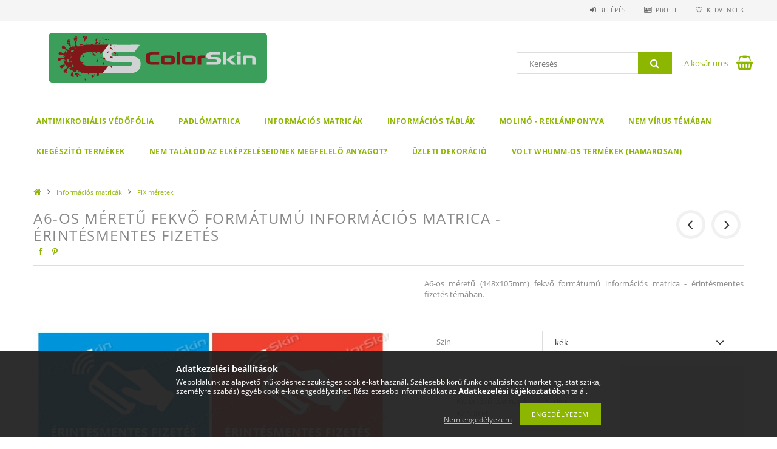

--- FILE ---
content_type: text/html; charset=UTF-8
request_url: https://www.colorskin.hu/A6-os-meretu-fekvo-formatumu-informacios-matrica-e
body_size: 21908
content:
<!DOCTYPE html>
<html lang="hu">
<head>
    <meta content="width=device-width, initial-scale=1.0" name="viewport">
    <link rel="preload" href="https://www.colorskin.hu/!common_design/own/fonts/opensans/OpenSans-Bold.woff2" as="font" type="font/woff2" crossorigin>
    <link rel="preload" href="https://www.colorskin.hu/!common_design/own/fonts/opensans/OpenSans-Regular.woff2" as="font" type="font/woff2" crossorigin>
    <link rel="preload" href="https://www.colorskin.hu/!common_design/own/fonts/opensans/opensans.400.700.min.css" as="style">
    <link rel="stylesheet" href="https://www.colorskin.hu/!common_design/own/fonts/opensans/opensans.400.700.min.css" media="print" onload="this.media='all'">
    <noscript>
        <link rel="stylesheet" href="https://www.colorskin.hu/!common_design/own/fonts/opensans/opensans.400.700.min.css">
    </noscript>
    <meta charset="utf-8">
<meta name="description" content="A6-os méretű fekvő formátumú információs matrica - érintésmentes fizetés , A6-os méretű (148x105mm) fekvő formátumú információs matrica - érintésmentes fizetés ">
<meta name="robots" content="index, follow">
<meta http-equiv="X-UA-Compatible" content="IE=Edge">
<meta property="og:site_name" content="colorskin.hu" />
<meta property="og:title" content="A6-os méretű fekvő formátumú információs matrica - érintésme">
<meta property="og:description" content="A6-os méretű fekvő formátumú információs matrica - érintésmentes fizetés , A6-os méretű (148x105mm) fekvő formátumú információs matrica - érintésmentes fizetés ">
<meta property="og:type" content="product">
<meta property="og:url" content="https://www.colorskin.hu/A6-os-meretu-fekvo-formatumu-informacios-matrica-e">
<meta property="og:image" content="https://www.colorskin.hu/img/35085/IM00042/IM00042.jpg">
<meta name="facebook-domain-verification" content="n2s84bkwacy1igb79d7mi331nc6lt5">
<meta name="mobile-web-app-capable" content="yes">
<meta name="apple-mobile-web-app-capable" content="yes">
<meta name="MobileOptimized" content="320">
<meta name="HandheldFriendly" content="true">

<title>A6-os méretű fekvő formátumú információs matrica - érintésme</title>


<script>
var service_type="shop";
var shop_url_main="https://www.colorskin.hu";
var actual_lang="hu";
var money_len="0";
var money_thousend=" ";
var money_dec=",";
var shop_id=35085;
var unas_design_url="https:"+"/"+"/"+"www.colorskin.hu"+"/"+"!common_design"+"/"+"base"+"/"+"001503"+"/";
var unas_design_code='001503';
var unas_base_design_code='1500';
var unas_design_ver=3;
var unas_design_subver=4;
var unas_shop_url='https://www.colorskin.hu';
var responsive="yes";
var config_plus=new Array();
config_plus['product_tooltip']=1;
config_plus['cart_redirect']=1;
config_plus['money_type']='Ft';
config_plus['money_type_display']='Ft';
var lang_text=new Array();

var UNAS = UNAS || {};
UNAS.shop={"base_url":'https://www.colorskin.hu',"domain":'www.colorskin.hu',"username":'colorskin.unas.hu',"id":35085,"lang":'hu',"currency_type":'Ft',"currency_code":'HUF',"currency_rate":'1',"currency_length":0,"base_currency_length":0,"canonical_url":'https://www.colorskin.hu/A6-os-meretu-fekvo-formatumu-informacios-matrica-e'};
UNAS.design={"code":'001503',"page":'artdet'};
UNAS.api_auth="34a1ff86f179bb940cbe2665c08b9441";
UNAS.customer={"email":'',"id":0,"group_id":0,"without_registration":0};
UNAS.shop["category_id"]="638112";
UNAS.shop["sku"]="IM00042";
UNAS.shop["product_id"]="202503996";
UNAS.shop["only_private_customer_can_purchase"] = false;
 

UNAS.text = {
    "button_overlay_close": `Bezár`,
    "popup_window": `Felugró ablak`,
    "list": `lista`,
    "updating_in_progress": `frissítés folyamatban`,
    "updated": `frissítve`,
    "is_opened": `megnyitva`,
    "is_closed": `bezárva`,
    "deleted": `törölve`,
    "consent_granted": `hozzájárulás megadva`,
    "consent_rejected": `hozzájárulás elutasítva`,
    "field_is_incorrect": `mező hibás`,
    "error_title": `Hiba!`,
    "product_variants": `termék változatok`,
    "product_added_to_cart": `A termék a kosárba került`,
    "product_added_to_cart_with_qty_problem": `A termékből csak [qty_added_to_cart] [qty_unit] került kosárba`,
    "product_removed_from_cart": `A termék törölve a kosárból`,
    "reg_title_name": `Név`,
    "reg_title_company_name": `Cégnév`,
    "number_of_items_in_cart": `Kosárban lévő tételek száma`,
    "cart_is_empty": `A kosár üres`,
    "cart_updated": `A kosár frissült`
};


UNAS.text["delete_from_compare"]= `Törlés összehasonlításból`;
UNAS.text["comparison"]= `Összehasonlítás`;

UNAS.text["delete_from_favourites"]= `Törlés a kedvencek közül`;
UNAS.text["add_to_favourites"]= `Kedvencekhez`;






window.lazySizesConfig=window.lazySizesConfig || {};
window.lazySizesConfig.loadMode=1;
window.lazySizesConfig.loadHidden=false;

window.dataLayer = window.dataLayer || [];
function gtag(){dataLayer.push(arguments)};
gtag('js', new Date());
</script>

<script src="https://www.colorskin.hu/!common_packages/jquery/jquery-3.2.1.js?mod_time=1682493229"></script>
<script src="https://www.colorskin.hu/!common_packages/jquery/plugins/migrate/migrate.js?mod_time=1682493229"></script>
<script src="https://www.colorskin.hu/!common_packages/jquery/plugins/tippy/popper-2.4.4.min.js?mod_time=1682493229"></script>
<script src="https://www.colorskin.hu/!common_packages/jquery/plugins/tippy/tippy-bundle.umd.min.js?mod_time=1682493229"></script>
<script src="https://www.colorskin.hu/!common_packages/jquery/plugins/autocomplete/autocomplete.js?mod_time=1751447086"></script>
<script src="https://www.colorskin.hu/!common_packages/jquery/plugins/cookie/cookie.js?mod_time=1682493229"></script>
<script src="https://www.colorskin.hu/!common_packages/jquery/plugins/tools/tools-1.2.7.js?mod_time=1682493229"></script>
<script src="https://www.colorskin.hu/!common_packages/jquery/plugins/slider-pro/jquery.sliderPro-unas.min.js?mod_time=1682493229"></script>
<script src="https://www.colorskin.hu/!common_packages/jquery/plugins/lazysizes/lazysizes.min.js?mod_time=1682493229"></script>
<script src="https://www.colorskin.hu/!common_packages/jquery/own/shop_common/exploded/common.js?mod_time=1764831093"></script>
<script src="https://www.colorskin.hu/!common_packages/jquery/own/shop_common/exploded/common_overlay.js?mod_time=1759905183"></script>
<script src="https://www.colorskin.hu/!common_packages/jquery/own/shop_common/exploded/common_shop_popup.js?mod_time=1759905183"></script>
<script src="https://www.colorskin.hu/!common_packages/jquery/own/shop_common/exploded/common_start_checkout.js?mod_time=1752056244"></script>
<script src="https://www.colorskin.hu/!common_packages/jquery/own/shop_common/exploded/design_1500.js?mod_time=1725525526"></script>
<script src="https://www.colorskin.hu/!common_packages/jquery/own/shop_common/exploded/function_change_address_on_order_methods.js?mod_time=1752056244"></script>
<script src="https://www.colorskin.hu/!common_packages/jquery/own/shop_common/exploded/function_check_password.js?mod_time=1751447086"></script>
<script src="https://www.colorskin.hu/!common_packages/jquery/own/shop_common/exploded/function_check_zip.js?mod_time=1767692285"></script>
<script src="https://www.colorskin.hu/!common_packages/jquery/own/shop_common/exploded/function_compare.js?mod_time=1751447086"></script>
<script src="https://www.colorskin.hu/!common_packages/jquery/own/shop_common/exploded/function_customer_addresses.js?mod_time=1725525526"></script>
<script src="https://www.colorskin.hu/!common_packages/jquery/own/shop_common/exploded/function_delivery_point_select.js?mod_time=1751447086"></script>
<script src="https://www.colorskin.hu/!common_packages/jquery/own/shop_common/exploded/function_favourites.js?mod_time=1725525526"></script>
<script src="https://www.colorskin.hu/!common_packages/jquery/own/shop_common/exploded/function_infinite_scroll.js?mod_time=1759905183"></script>
<script src="https://www.colorskin.hu/!common_packages/jquery/own/shop_common/exploded/function_language_and_currency_change.js?mod_time=1751447086"></script>
<script src="https://www.colorskin.hu/!common_packages/jquery/own/shop_common/exploded/function_param_filter.js?mod_time=1764233414"></script>
<script src="https://www.colorskin.hu/!common_packages/jquery/own/shop_common/exploded/function_postsale.js?mod_time=1751447086"></script>
<script src="https://www.colorskin.hu/!common_packages/jquery/own/shop_common/exploded/function_product_print.js?mod_time=1725525526"></script>
<script src="https://www.colorskin.hu/!common_packages/jquery/own/shop_common/exploded/function_product_subscription.js?mod_time=1751447086"></script>
<script src="https://www.colorskin.hu/!common_packages/jquery/own/shop_common/exploded/function_recommend.js?mod_time=1751447086"></script>
<script src="https://www.colorskin.hu/!common_packages/jquery/own/shop_common/exploded/function_saved_cards.js?mod_time=1751447086"></script>
<script src="https://www.colorskin.hu/!common_packages/jquery/own/shop_common/exploded/function_saved_filter_delete.js?mod_time=1751447086"></script>
<script src="https://www.colorskin.hu/!common_packages/jquery/own/shop_common/exploded/function_search_smart_placeholder.js?mod_time=1751447086"></script>
<script src="https://www.colorskin.hu/!common_packages/jquery/own/shop_common/exploded/function_vote.js?mod_time=1725525526"></script>
<script src="https://www.colorskin.hu/!common_packages/jquery/own/shop_common/exploded/page_cart.js?mod_time=1767791926"></script>
<script src="https://www.colorskin.hu/!common_packages/jquery/own/shop_common/exploded/page_customer_addresses.js?mod_time=1768291152"></script>
<script src="https://www.colorskin.hu/!common_packages/jquery/own/shop_common/exploded/page_order_checkout.js?mod_time=1725525526"></script>
<script src="https://www.colorskin.hu/!common_packages/jquery/own/shop_common/exploded/page_order_details.js?mod_time=1725525526"></script>
<script src="https://www.colorskin.hu/!common_packages/jquery/own/shop_common/exploded/page_order_methods.js?mod_time=1760086915"></script>
<script src="https://www.colorskin.hu/!common_packages/jquery/own/shop_common/exploded/page_order_return.js?mod_time=1725525526"></script>
<script src="https://www.colorskin.hu/!common_packages/jquery/own/shop_common/exploded/page_order_send.js?mod_time=1725525526"></script>
<script src="https://www.colorskin.hu/!common_packages/jquery/own/shop_common/exploded/page_order_subscriptions.js?mod_time=1751447086"></script>
<script src="https://www.colorskin.hu/!common_packages/jquery/own/shop_common/exploded/page_order_verification.js?mod_time=1752056244"></script>
<script src="https://www.colorskin.hu/!common_packages/jquery/own/shop_common/exploded/page_product_details.js?mod_time=1751447086"></script>
<script src="https://www.colorskin.hu/!common_packages/jquery/own/shop_common/exploded/page_product_list.js?mod_time=1725525526"></script>
<script src="https://www.colorskin.hu/!common_packages/jquery/own/shop_common/exploded/page_product_reviews.js?mod_time=1751447086"></script>
<script src="https://www.colorskin.hu/!common_packages/jquery/own/shop_common/exploded/page_reg.js?mod_time=1759905183"></script>
<script src="https://www.colorskin.hu/!common_packages/jquery/plugins/hoverintent/hoverintent.js?mod_time=1682493229"></script>
<script src="https://www.colorskin.hu/!common_packages/jquery/own/shop_tooltip/shop_tooltip.js?mod_time=1759905183"></script>
<script src="https://www.colorskin.hu/!common_packages/jquery/plugins/responsive_menu/responsive_menu-unas.js?mod_time=1682493229"></script>
<script src="https://www.colorskin.hu/!common_packages/jquery/plugins/slick/slick.js?mod_time=1682493229"></script>
<script src="https://www.colorskin.hu/!common_packages/jquery/plugins/perfectscrollbar/perfect-scrollbar.jquery.min.js?mod_time=1682493229"></script>
<script src="https://www.colorskin.hu/!common_packages/jquery/plugins/photoswipe/photoswipe.min.js?mod_time=1682493229"></script>
<script src="https://www.colorskin.hu/!common_packages/jquery/plugins/photoswipe/photoswipe-ui-default.min.js?mod_time=1682493229"></script>

<link href="https://www.colorskin.hu/!common_packages/jquery/plugins/autocomplete/autocomplete.css?mod_time=1682493229" rel="stylesheet" type="text/css">
<link href="https://www.colorskin.hu/!common_packages/jquery/plugins/slider-pro/css/slider-pro.min.css?mod_time=1682493229" rel="stylesheet" type="text/css">
<link href="https://www.colorskin.hu/!common_design/base/001500/css/common.css?mod_time=1763385134" rel="stylesheet" type="text/css">
<link href="https://www.colorskin.hu/!common_design/base/001500/css/page_artdet_1.css?mod_time=1725518406" rel="stylesheet" type="text/css">
<link href="https://www.colorskin.hu/!common_design/base/001503/css/custom.css?mod_time=1752042039" rel="stylesheet" type="text/css">

<link href="https://www.colorskin.hu/A6-os-meretu-fekvo-formatumu-informacios-matrica-e" rel="canonical">
<link href="https://www.colorskin.hu/shop_ordered/35085/design_pic/favicon.ico" rel="shortcut icon">
<script>
        var google_consent=1;
    
        gtag('consent', 'default', {
           'ad_storage': 'denied',
           'ad_user_data': 'denied',
           'ad_personalization': 'denied',
           'analytics_storage': 'denied',
           'functionality_storage': 'denied',
           'personalization_storage': 'denied',
           'security_storage': 'granted'
        });

    
        gtag('consent', 'update', {
           'ad_storage': 'denied',
           'ad_user_data': 'denied',
           'ad_personalization': 'denied',
           'analytics_storage': 'denied',
           'functionality_storage': 'denied',
           'personalization_storage': 'denied',
           'security_storage': 'granted'
        });

        </script>
    	<script>
	/* <![CDATA[ */
	$(document).ready(function() {
       $(document).bind("contextmenu",function(e) {
            return false;
       });
	});
	/* ]]> */
	</script>
		<script>
	/* <![CDATA[ */
	var omitformtags=["input", "textarea", "select"];
	omitformtags=omitformtags.join("|");
		
	function disableselect(e) {
		if (omitformtags.indexOf(e.target.tagName.toLowerCase())==-1) return false;
		if (omitformtags.indexOf(e.target.tagName.toLowerCase())==2) return false;
	}
		
	function reEnable() {
		return true;
	}
		
	if (typeof document.onselectstart!="undefined") {
		document.onselectstart=new Function ("return false");
	} else {
		document.onmousedown=disableselect;
		document.onmouseup=reEnable;
	}
	/* ]]> */
	</script>
	
    <script>
    var facebook_pixel=1;
    /* <![CDATA[ */
        !function(f,b,e,v,n,t,s){if(f.fbq)return;n=f.fbq=function(){n.callMethod?
            n.callMethod.apply(n,arguments):n.queue.push(arguments)};if(!f._fbq)f._fbq=n;
            n.push=n;n.loaded=!0;n.version='2.0';n.queue=[];t=b.createElement(e);t.async=!0;
            t.src=v;s=b.getElementsByTagName(e)[0];s.parentNode.insertBefore(t,s)}(window,
                document,'script','//connect.facebook.net/en_US/fbevents.js');

        fbq('init', '386357719426573');
                fbq('track', 'PageView', {}, {eventID:'PageView.aXK3ETe1RWFsWuf3s0OYvQAAQ9I'});
        
        fbq('track', 'ViewContent', {
            content_name: 'A6-os méretű fekvő formátumú információs matrica - érintésmentes fizetés ',
            content_category: 'Információs matricák > FIX méretek',
            content_ids: ['IM00042'],
            contents: [{'id': 'IM00042', 'quantity': '1'}],
            content_type: 'product',
            value: 635,
            currency: 'HUF'
        }, {eventID:'ViewContent.aXK3ETe1RWFsWuf3s0OYvQAAQ9I'});

        
        $(document).ready(function() {
            $(document).on("addToCart", function(event, product_array){
                facebook_event('AddToCart',{
					content_name: product_array.name,
					content_category: product_array.category,
					content_ids: [product_array.sku],
					contents: [{'id': product_array.sku, 'quantity': product_array.qty}],
					content_type: 'product',
					value: product_array.price,
					currency: 'HUF'
				}, {eventID:'AddToCart.' + product_array.event_id});
            });

            $(document).on("addToFavourites", function(event, product_array){
                facebook_event('AddToWishlist', {
                    content_ids: [product_array.sku],
                    content_type: 'product'
                }, {eventID:'AddToFavourites.' + product_array.event_id});
            });
        });

    /* ]]> */
    </script>

    
    
    
</head>

<body class='design_ver3 design_subver1 design_subver2 design_subver3 design_subver4' id="ud_shop_artdet">
    <div id="fb-root"></div>
    <script>
        window.fbAsyncInit = function() {
            FB.init({
                xfbml            : true,
                version          : 'v22.0'
            });
        };
    </script>
    <script async defer crossorigin="anonymous" src="https://connect.facebook.net/hu_HU/sdk.js"></script>
    <div id="image_to_cart" style="display:none; position:absolute; z-index:100000;"></div>
<div class="overlay_common overlay_warning" id="overlay_cart_add"></div>
<script>$(document).ready(function(){ overlay_init("cart_add",{"onBeforeLoad":false}); });</script>
<div id="overlay_login_outer"></div>	
	<script>
	$(document).ready(function(){
	    var login_redir_init="";

		$("#overlay_login_outer").overlay({
			onBeforeLoad: function() {
                var login_redir_temp=login_redir_init;
                if (login_redir_act!="") {
                    login_redir_temp=login_redir_act;
                    login_redir_act="";
                }

									$.ajax({
						type: "GET",
						async: true,
						url: "https://www.colorskin.hu/shop_ajax/ajax_popup_login.php",
						data: {
							shop_id:"35085",
							lang_master:"hu",
                            login_redir:login_redir_temp,
							explicit:"ok",
							get_ajax:"1"
						},
						success: function(data){
							$("#overlay_login_outer").html(data);
							if (unas_design_ver >= 5) $("#overlay_login_outer").modal('show');
							$('#overlay_login1 input[name=shop_pass_login]').keypress(function(e) {
								var code = e.keyCode ? e.keyCode : e.which;
								if(code.toString() == 13) {		
									document.form_login_overlay.submit();		
								}	
							});	
						}
					});
								},
			top: 50,
			mask: {
	color: "#000000",
	loadSpeed: 200,
	maskId: "exposeMaskOverlay",
	opacity: 0.7
},
			closeOnClick: (config_plus['overlay_close_on_click_forced'] === 1),
			onClose: function(event, overlayIndex) {
				$("#login_redir").val("");
			},
			load: false
		});
		
			});
	function overlay_login() {
		$(document).ready(function(){
			$("#overlay_login_outer").overlay().load();
		});
	}
	function overlay_login_remind() {
        if (unas_design_ver >= 5) {
            $("#overlay_remind").overlay().load();
        } else {
            $(document).ready(function () {
                $("#overlay_login_outer").overlay().close();
                setTimeout('$("#overlay_remind").overlay().load();', 250);
            });
        }
	}

    var login_redir_act="";
    function overlay_login_redir(redir) {
        login_redir_act=redir;
        $("#overlay_login_outer").overlay().load();
    }
	</script>  
	<div class="overlay_common overlay_info" id="overlay_remind"></div>
<script>$(document).ready(function(){ overlay_init("remind",[]); });</script>

	<script>
    	function overlay_login_error_remind() {
		$(document).ready(function(){
			load_login=0;
			$("#overlay_error").overlay().close();
			setTimeout('$("#overlay_remind").overlay().load();', 250);	
		});
	}
	</script>  
	<div class="overlay_common overlay_info" id="overlay_newsletter"></div>
<script>$(document).ready(function(){ overlay_init("newsletter",[]); });</script>

<script>
function overlay_newsletter() {
    $(document).ready(function(){
        $("#overlay_newsletter").overlay().load();
    });
}
</script>
<div class="overlay_common overlay_error" id="overlay_script"></div>
<script>$(document).ready(function(){ overlay_init("script",[]); });</script>
    <script>
    $(document).ready(function() {
        $.ajax({
            type: "GET",
            url: "https://www.colorskin.hu/shop_ajax/ajax_stat.php",
            data: {master_shop_id:"35085",get_ajax:"1"}
        });
    });
    </script>
    
<div id="responsive_cat_menu"><div id="responsive_cat_menu_content"><script>var responsive_menu='$(\'#responsive_cat_menu ul\').responsive_menu({ajax_type: "GET",ajax_param_str: "cat_key|aktcat",ajax_url: "https://www.colorskin.hu/shop_ajax/ajax_box_cat.php",ajax_data: "master_shop_id=35085&lang_master=hu&get_ajax=1&type=responsive_call&box_var_name=shop_cat&box_var_already=no&box_var_responsive=yes&box_var_section=content&box_var_highlight=yes&box_var_type=normal&box_var_multilevel_id=responsive_cat_menu",menu_id: "responsive_cat_menu"});'; </script><div class="responsive_menu"><div class="responsive_menu_nav"><div class="responsive_menu_navtop"><div class="responsive_menu_back "></div><div class="responsive_menu_title ">&nbsp;</div><div class="responsive_menu_close "></div></div><div class="responsive_menu_navbottom"></div></div><div class="responsive_menu_content"><ul style="display:none;"><li><div class="next_level_arrow"></div><span class="ajax_param">150843|638112</span><a href="https://www.colorskin.hu/sct/150843/Antimikrobialis-vedofolia" class="text_small has_child resp_clickable" onclick="return false;">Antimikrobiális védőfólia</a></li><li><div class="next_level_arrow"></div><span class="ajax_param">740878|638112</span><a href="https://www.colorskin.hu/sct/740878/Padlomatrica" class="text_small has_child resp_clickable" onclick="return false;">Padlómatrica </a></li><li class="active_menu"><div class="next_level_arrow"></div><span class="ajax_param">170016|638112</span><a href="https://www.colorskin.hu/sct/170016/Informacios-matricak" class="text_small has_child resp_clickable" onclick="return false;">Információs matricák</a></li><li><div class="next_level_arrow"></div><span class="ajax_param">886523|638112</span><a href="https://www.colorskin.hu/sct/886523/Informacios-tablak" class="text_small has_child resp_clickable" onclick="return false;">Információs táblák</a></li><li><span class="ajax_param">238916|638112</span><a href="https://www.colorskin.hu/spl/238916/Molino-reklamponyva" class="text_small resp_clickable" onclick="return false;">Molinó - reklámponyva</a></li><li><span class="ajax_param">900098|638112</span><a href="https://www.colorskin.hu/spl/900098/Nem-virus-temaban" class="text_small resp_clickable" onclick="return false;">Nem vírus témában </a></li><li><span class="ajax_param">695420|638112</span><a href="https://www.colorskin.hu/spl/695420/Kiegeszito-termekek" class="text_small resp_clickable" onclick="return false;">Kiegészítő termékek</a></li><li><span class="ajax_param">679133|638112</span><a href="https://www.colorskin.hu/spl/679133/Nem-talalod-az-elkepzeleseidnek-megfelelo-anyagot" class="text_small resp_clickable" onclick="return false;">Nem találod az elképzeléseidnek megfelelő anyagot? </a></li><li><div class="next_level_arrow"></div><span class="ajax_param">152087|638112</span><a href="https://www.colorskin.hu/sct/152087/Uzleti-dekoracio" class="text_small has_child resp_clickable" onclick="return false;">Üzleti dekoráció</a></li><li><div class="next_level_arrow"></div><span class="ajax_param">315124|638112</span><a href="https://www.colorskin.hu/sct/315124/volt-Whumm-os-termekek-hamarosan" class="text_small has_child resp_clickable" onclick="return false;">volt Whumm-os termékek (hamarosan)</a></li></ul></div></div></div></div>

<div id="container">
	

    <div id="header">
    	<div id="header_top">
        	<div id="header_top_wrap" class="row">
                <div id="money_lang" class="col-sm-4">                  
                    <div id="lang"></div>
                    <div id="money"></div>
                    <div class="clear_fix"></div>
                </div>
                <div class="col-sm-2"></div>
                <div id="header_menu" class="col-sm-6">
                	<ul class="list-inline">
	                    <li class="list-inline-item login">
    
        
            
                <script>
                    function overlay_login() {
                        $(document).ready(function(){
                            $("#overlay_login_outer").overlay().load();
                        });
                    }
                </script>
                <a href="javascript:overlay_login();" class="menu_login">Belépés</a>
            

            
        

        

        

        

    
</li>
        	            <li class="list-inline-item profil"><a href="https://www.colorskin.hu/shop_order_track.php">Profil</a></li>
                        <li class="list-inline-item fav"><a href="https://www.colorskin.hu/shop_order_track.php?tab=favourites">Kedvencek</a></li>
                        <li class="list-inline-item saved_filters"></li>
                        <li class="list-inline-item compare"></li>
                    </ul>
                </div>
                <div class="clear_fix"></div>
        	</div>
        </div>
        
    	<div id="header_content">
        	<div id="header_content_wrap">
                <div id="logo"></div>
                <div id="header_banner">







    <script>
        $(document ).ready(function($) {
            var slider = $('#header_banner_slider-pro').sliderPro({
                init: function( event ) {
                    $('.header_banner-wrapper').addClass('init');

                    setTimeout(function() {
                        $('.sp-nav-btn').removeClass('invisible');
                    }, 1500);
                },
                width: 360,
                height: 100,
                autoHeight: true,
                responsive: true,
                
                arrows: false,
                
                buttons: false,
                loop: false,
                touchSwipe: false,
                
                waitForLayers: true,
                keyboardOnlyOnFocus: true,
                autoScaleLayers: true,
                centerImage: true,
                
                
                autoplay: false
                
                
                
            });
            
        });
    </script>
    <div class="js-element header_banner-wrapper" data-element-name="header_banner">
        <div id="header_banner_slider-pro" class="slider-pro">
            <div class="sp-slides">
                
                <div class="sp-slide">
                    
                    
                    <img width="360" height="82" class="sp-image" alt="colorskin.hu" src="https://www.colorskin.hu/main_pic/space.gif"
                         data-src="https://www.colorskin.hu/!common_design/custom/colorskin.unas.hu/element/layout_hu_header_banner-360x100_1_default.png?time=1639125232"
                         data-small="https://www.colorskin.hu/!common_design/custom/colorskin.unas.hu/element/layout_hu_header_banner-360x100_1_default.png?time=1639125232"
                         data-medium="https://www.colorskin.hu/!common_design/custom/colorskin.unas.hu/element/layout_hu_header_banner-360x100_1_default.png?time=1639125232"
                         data-large="https://www.colorskin.hu/!common_design/custom/colorskin.unas.hu/element/layout_hu_header_banner-360x100_1_default.png?time=1639125232"
                         data-retina="https://www.colorskin.hu/!common_design/custom/colorskin.unas.hu/element/layout_hu_header_banner-360x100_1_default_retina.png?time=1639125232"
                         data-retinasmall="https://www.colorskin.hu/!common_design/custom/colorskin.unas.hu/element/layout_hu_header_banner-360x100_1_default_retina.png?time=1639125232"
                         data-retinamedium="https://www.colorskin.hu/!common_design/custom/colorskin.unas.hu/element/layout_hu_header_banner-360x100_1_default_retina.png?time=1639125232"
                         data-retinalarge="https://www.colorskin.hu/!common_design/custom/colorskin.unas.hu/element/layout_hu_header_banner-360x100_1_default_retina.png?time=1639125232">
                    
                    

                    

                    
                </div>
                
            </div>
        </div>
    </div>

</div>
                <div id="header_content_right">
	                <div id="search"><div id="box_search_content" class="box_content browser-is-chrome">
    <form name="form_include_search" id="form_include_search" action="https://www.colorskin.hu/shop_search.php" method="get">
        <div class="box_search_field">
            <input data-stay-visible-breakpoint="1000" name="search" id="box_search_input" type="text" pattern=".{3,100}"
                   maxlength="100" class="text_small ac_input js-search-input" title="Hosszabb kereső kifejezést írjon be!"
                   placeholder="Keresés" autocomplete="off"
                   required
            >
        </div>
        <button class="box_search_button fa fa-search" type="submit" title="Keresés"></button>
    </form>
</div>
<script>
/* CHECK SEARCH INPUT CONTENT  */
function checkForInput(element) {
    let thisEl = $(element);
    let tmpval = thisEl.val();
    thisEl.toggleClass('not-empty', tmpval.length >= 1);
    thisEl.toggleClass('search-enable', tmpval.length >= 3);
}
/* CHECK SEARCH INPUT CONTENT  */
$('#box_search_input').on('blur change keyup', function() {
    checkForInput(this);
});
</script>
<script>
    $(document).ready(function(){
        $(document).on('smartSearchInputLoseFocus', function(){
            if ($('.js-search-smart-autocomplete').length>0) {
                setTimeout(function () {
                    let height = $(window).height() - ($('.js-search-smart-autocomplete').offset().top - $(window).scrollTop()) - 20;
                    $('.search-smart-autocomplete').css('max-height', height + 'px');
                }, 300);
            }
        });
    });
</script></div>
                    <div id="cart"><div id='box_cart_content' class='box_content'>




<div id="box_cart_content_full">
    <div class='box_cart_item'>
        <a href="https://www.colorskin.hu/shop_cart.php">
    
                
    
                
                    <span class='box_cart_empty'>A kosár üres</span>
                    
                
    
        </a>
    </div>
    
    	
    
</div>


<div class="box_cart_itemlist">
    
    <div class="box_cart_itemlist_list">
        
    </div>
    
    
    <div class="box_cart_sum_row">
        
            <div class='box_cart_price_label'>Összesen:</div>
        
        
            <div class='box_cart_price'><span class='text_color_fault'>0 Ft</span></div>
        
        <div class='clear_fix'></div>
	</div>

    
    <div class='box_cart_button'><input name="Button" type="button" value="Megrendelés" onclick="location.href='https://www.colorskin.hu/shop_cart.php'"></div>
    
    
</div>



</div>


    <script>
        $("#box_cart_content_full").click(function() {
            document.location.href="https://www.colorskin.hu/shop_cart.php";
        });
		$(document).ready (function() {
			$('#cart').hoverIntent({
                over: function () {
                    $(this).find('.box_cart_itemlist').stop(true).slideDown(400, function () {
                        $('.box_cart_itemlist_list').perfectScrollbar();
                    });
                },
                out: function () {
                    $(this).find('.box_cart_itemlist').slideUp(400);
                },
                interval: 100,
                sensitivity: 6,
                timeout: 1000
            });
		});
    </script>
</div>
                </div>
                <div class="clear_fix"></div>
        	</div>
        </div>	
        
        <div id="header_bottom">
        	<div id="header_bottom_wrap">
            	<ul id="mainmenu">
                	
<li data-id="150843">
    <a href="https://www.colorskin.hu/sct/150843/Antimikrobialis-vedofolia">Antimikrobiális védőfólia</a>

    
	<div class="catmenu_lvl2_outer">
        <ul class="catmenu_lvl2 ">
        	
	
	<li data-id="900201">
    	<a href="https://www.colorskin.hu/sct/900201/Antimikrobialis-vedofolia-cink-oxid-bevonattal">Antimikrobiális védőfólia cink-oxid bevonattal</a>
		


<ul class="catmenu_lvl3"> 
	
	<li data-id="144840">
    	<a href="https://www.colorskin.hu/spl/144840/Vedofolia-cink-oxid-bevonattal-folyometerre">Védőfólia cink-oxid bevonattal folyóméterre </a>
	</li>
	
	<li data-id="391215">
    	<a href="https://www.colorskin.hu/spl/391215/Vedofolia-cink-oxid-bevonattal-tekercsben">Védőfólia cink-oxid bevonattal tekercsben </a>
	</li>
	
	<li data-id="352827">
    	<a href="https://www.colorskin.hu/spl/352827/Vedofolia-cink-oxit-bevonattal-fix-meretekben">Védőfólia cink-oxit bevonattal fix méretekben </a>
	</li>
	
	<li data-id="159826">
    	<a href="https://www.colorskin.hu/spl/159826/Vedofolia-cink-oxid-bevonattal-egyedi-felmeres-ala">Védőfólia cink-oxid bevonattal egyedi felmérés alapján </a>
	</li>
	
    

</ul>

	</li>
	
	<li data-id="587084">
    	<a href="https://www.colorskin.hu/sct/587084/Antimikrobialis-vedofolia-rez-bevonattal">Antimikrobiális védőfólia réz bevonattal</a>
		


<ul class="catmenu_lvl3"> 
	
	<li data-id="933303">
    	<a href="https://www.colorskin.hu/spl/933303/Vedofolia-rez-bevonattal-folyometerre">Védőfólia réz bevonattal folyóméterre</a>
	</li>
	
	<li data-id="418387">
    	<a href="https://www.colorskin.hu/spl/418387/Vedofolia-rez-bevonattal-tekercsben">Védőfólia réz bevonattal tekercsben </a>
	</li>
	
	<li data-id="516636">
    	<a href="https://www.colorskin.hu/spl/516636/Vedofolia-rez-bevonattal-fix-meretekben">Védőfólia réz bevonattal fix méretekben </a>
	</li>
	
	<li data-id="247485">
    	<a href="https://www.colorskin.hu/spl/247485/Vedofolia-rez-bevonattal-egyedi-felmeres-alapjan">Védőfólia réz bevonattal egyedi felmérés alapján</a>
	</li>
	
    

</ul>

	</li>
	
	<li data-id="564221">
    	<a href="https://www.colorskin.hu/spl/564221/Antimikrobialis-alatet">Antimikrobiális alátét</a>
		
	</li>
	

        </ul>
        
	</div>
    
</li>

<li data-id="740878">
    <a href="https://www.colorskin.hu/sct/740878/Padlomatrica">Padlómatrica </a>

    
	<div class="catmenu_lvl2_outer">
        <ul class="catmenu_lvl2 ">
        	
	
	<li data-id="780842">
    	<a href="https://www.colorskin.hu/spl/780842/Kerjuk-itt-varakozzon-padlomatrica">„Kérjük itt várakozzon” padlómatrica</a>
		
	</li>
	
	<li data-id="765172">
    	<a href="https://www.colorskin.hu/spl/765172/Tarts-tavolsagot-padlomatrica">„Tarts távolságot” padlómatrica</a>
		
	</li>
	
	<li data-id="771348">
    	<a href="https://www.colorskin.hu/spl/771348/Lift-padlomatrica">Lift padlómatrica</a>
		
	</li>
	
	<li data-id="856830">
    	<a href="https://www.colorskin.hu/spl/856830/Iranyitas-padlomatrica">Irányítás padlómatrica</a>
		
	</li>
	
	<li data-id="895314">
    	<a href="https://www.colorskin.hu/spl/895314/Egyedi-felmeres-alapjan-egyedi-igenyekre-szabott-m">Egyedi felmérés alapján egyedi igényekre szabott méretekben elkészített padlómatrica</a>
		
	</li>
	

        </ul>
        
	</div>
    
</li>

<li data-id="170016">
    <a href="https://www.colorskin.hu/sct/170016/Informacios-matricak">Információs matricák</a>

    
	<div class="catmenu_lvl2_outer">
        <ul class="catmenu_lvl2 ">
        	
	
	<li data-id="991688">
    	<a href="https://www.colorskin.hu/spl/991688/Arstop-ontapados-matrica-kormanyzati-kommunikacios">Árstop öntapadós matrica - kormányzati kommunikációs elem</a>
		
	</li>
	
	<li data-id="279689">
    	<a href="https://www.colorskin.hu/spl/279689/Maszk-viseles">Maszk viselés</a>
		
	</li>
	
	<li data-id="930809">
    	<a href="https://www.colorskin.hu/spl/930809/Tavolsagtartas">Távolságtartás</a>
		
	</li>
	
	<li data-id="756453">
    	<a href="https://www.colorskin.hu/spl/756453/Kesztyu-viseles">Kesztyű viselés</a>
		
	</li>
	
	<li data-id="795250">
    	<a href="https://www.colorskin.hu/spl/795250/Letszamkorlatozas">Létszámkorlátozás</a>
		
	</li>
	
	<li data-id="108317">
    	<a href="https://www.colorskin.hu/spl/108317/Kezmosas-fertotlenites">Kézmosás, fertőtlenítés</a>
		
	</li>
	
	<li data-id="389726">
    	<a href="https://www.colorskin.hu/spl/389726/Erintesmentes-fizetes">Érintésmentes fizetés</a>
		
	</li>
	
	<li data-id="109932">
    	<a href="https://www.colorskin.hu/spl/109932/Iranyitas">Irányítás</a>
		
	</li>
	
	<li data-id="704387">
    	<a href="https://www.colorskin.hu/spl/704387/Tiltas">Tiltás</a>
		
	</li>
	
	<li data-id="638112">
    	<a href="https://www.colorskin.hu/spl/638112/FIX-meretek">FIX méretek</a>
		
	</li>
	
	<li data-id="445276">
    	<a href="https://www.colorskin.hu/spl/445276/Egyedi-meretek">Egyedi méretek</a>
		
	</li>
	
	<li data-id="685614">
    	<a href="https://www.colorskin.hu/spl/685614/Humorral-a-nehez-idokben">Humorral a nehéz időkben</a>
		
	</li>
	

        </ul>
        
	</div>
    
</li>

<li data-id="886523">
    <a href="https://www.colorskin.hu/sct/886523/Informacios-tablak">Információs táblák</a>

    
	<div class="catmenu_lvl2_outer">
        <ul class="catmenu_lvl2 ">
        	
	
	<li data-id="567070">
    	<a href="https://www.colorskin.hu/spl/567070/Arstop-tabla-kormanyzati-kommunikacios-elem">Árstop tábla - kormányzati kommunikációs elem</a>
		
	</li>
	
	<li data-id="480699">
    	<a href="https://www.colorskin.hu/spl/480699/Maszk-viseles">Maszk viselés</a>
		
	</li>
	
	<li data-id="124677">
    	<a href="https://www.colorskin.hu/spl/124677/Tavolsagtartas">Távolságtartás</a>
		
	</li>
	
	<li data-id="910700">
    	<a href="https://www.colorskin.hu/spl/910700/Kesztyu-viseles">Kesztyű viselés</a>
		
	</li>
	
	<li data-id="876807">
    	<a href="https://www.colorskin.hu/spl/876807/Letszamkorlatozas">Létszámkorlátozás</a>
		
	</li>
	
	<li data-id="667131">
    	<a href="https://www.colorskin.hu/spl/667131/Kezmosas-kezfertotlenites">Kézmosás, kézfertőtlenítés</a>
		
	</li>
	
	<li data-id="423512">
    	<a href="https://www.colorskin.hu/spl/423512/Erintesmentes-fizetes">Érintésmentes fizetés</a>
		
	</li>
	
	<li data-id="373116">
    	<a href="https://www.colorskin.hu/spl/373116/Iranyitas">Irányítás</a>
		
	</li>
	
	<li data-id="200285">
    	<a href="https://www.colorskin.hu/spl/200285/Tiltas">Tiltás</a>
		
	</li>
	
	<li data-id="374033">
    	<a href="https://www.colorskin.hu/spl/374033/FIX-meretek">FIX méretek</a>
		
	</li>
	
	<li data-id="708134">
    	<a href="https://www.colorskin.hu/spl/708134/Egyedi-meretek">Egyedi méretek</a>
		
	</li>
	

        </ul>
        
	</div>
    
</li>

<li data-id="238916">
    <a href="https://www.colorskin.hu/spl/238916/Molino-reklamponyva">Molinó - reklámponyva</a>

    
</li>

<li data-id="900098">
    <a href="https://www.colorskin.hu/spl/900098/Nem-virus-temaban">Nem vírus témában </a>

    
</li>

<li data-id="695420">
    <a href="https://www.colorskin.hu/spl/695420/Kiegeszito-termekek">Kiegészítő termékek</a>

    
</li>

<li data-id="679133">
    <a href="https://www.colorskin.hu/spl/679133/Nem-talalod-az-elkepzeleseidnek-megfelelo-anyagot">Nem találod az elképzeléseidnek megfelelő anyagot? </a>

    
</li>

<li data-id="152087">
    <a href="https://www.colorskin.hu/sct/152087/Uzleti-dekoracio">Üzleti dekoráció</a>

    
	<div class="catmenu_lvl2_outer">
        <ul class="catmenu_lvl2 ">
        	
	
	<li data-id="124817">
    	<a href="https://www.colorskin.hu/spl/124817/Matricak">Matricák</a>
		
	</li>
	
	<li data-id="282423">
    	<a href="https://www.colorskin.hu/spl/282423/Tablak">Táblák</a>
		
	</li>
	
	<li data-id="610533">
    	<a href="https://www.colorskin.hu/spl/610533/Molino-reklamponyva">Molinó - reklámponyva</a>
		
	</li>
	
	<li data-id="543281">
    	<a href="https://www.colorskin.hu/spl/543281/Padlomatrica">Padlómatrica </a>
		
	</li>
	
	<li data-id="520221">
    	<a href="https://www.colorskin.hu/spl/520221/Papir-alapu-termekek">Papír alapú termékek </a>
		
	</li>
	

        </ul>
        
	</div>
    
</li>

<li data-id="315124">
    <a href="https://www.colorskin.hu/sct/315124/volt-Whumm-os-termekek-hamarosan">volt Whumm-os termékek (hamarosan)</a>

    
	<div class="catmenu_lvl2_outer">
        <ul class="catmenu_lvl2 ">
        	
	
	<li data-id="732213">
    	<a href="https://www.colorskin.hu/spl/732213/Hutomagnes">Hűtőmágnes </a>
		
	</li>
	

        </ul>
        
	</div>
    
</li>

                	
                </ul>
                <div class="clear_fix"></div>
                <div id="mobile_mainmenu">
                	<div class="mobile_mainmenu_icon" id="mobile_cat_icon"></div>
                    <div class="mobile_mainmenu_icon" id="mobile_filter_icon"></div>
                    <div class="mobile_mainmenu_icon" id="mobile_search_icon"></div>
                    <div class="mobile_mainmenu_icon" id="mobile_cart_icon"><div id="box_cart_content2">





<div class="box_cart_itemlist">
    
    
    <div class="box_cart_sum_row">
        
        
            <div class='box_cart_price'><span class='text_color_fault'>0 Ft</span></div>
        
        <div class='clear_fix'></div>
	</div>

    
    
</div>


	<div class='box_cart_item'>
        <a href='https://www.colorskin.hu/shop_cart.php'>
                

                
                    
                    
                        
                        0
                    
                
        </a>
    </div>
    
    	
    





    <script>
        $("#mobile_cart_icon").click(function() {
            document.location.href="https://www.colorskin.hu/shop_cart.php";
        });
		$(document).ready (function() {
			$('#cart').hoverIntent({
                over: function () {
                    $(this).find('.box_cart_itemlist').stop(true).slideDown(400, function () {
                        $('.box_cart_itemlist_list').perfectScrollbar();
                    });
                },
                out: function () {
                    $(this).find('.box_cart_itemlist').slideUp(400);
                },
                interval: 100,
                sensitivity: 6,
                timeout: 1000
            });
		});
    </script>
</div></div>
                </div>
        	</div>
        </div>
        
    </div>

    <div id="content">
        <div id="content_wrap_nobox" class="col-sm-12">    
            <div id="body">
                <div id='breadcrumb'><a href="https://www.colorskin.hu/sct/0/" class="text_small breadcrumb_item breadcrumb_main">Főkategória</a><span class='breadcrumb_sep'> &gt;</span><a href="https://www.colorskin.hu/sct/170016/Informacios-matricak" class="text_small breadcrumb_item">Információs matricák</a><span class='breadcrumb_sep'> &gt;</span><a href="https://www.colorskin.hu/spl/638112/FIX-meretek" class="text_small breadcrumb_item">FIX méretek</a></div>
                <div id="body_title"></div>	
                <div class="clear_fix"></div>                   
                <div id="body_container"><div id='page_content_outer'>























<script>
            var $activeProductImg = '.page_artdet_1_pic .slider-for .slick-slide img';
        var $productImgContainer = '.page_artdet_1_pic .slider-for';
        var $slickContainerThumbs = '.page_artdet_1_pic .slider-nav';
        var $clickElementToInitPs = '.slick-slide';
    
        var initPhotoSwipeFromDOM = function() {
			
            var $pswp = $('.pswp')[0];
            var $psDatas = $('.photoSwipeDatas');
            var image = [];

            $psDatas.each( function() {
                var $pics     = $(this),
                        getItems = function() {
                            var items = [];
                            $pics.find('a').each(function() {
                                var $href   = $(this).attr('href'),
                                        $size   = $(this).data('size').split('x'),
                                        $width  = $size[0],
                                        $height = $size[1];

                                var item = {
                                    src : $href,
                                    w   : $width,
                                    h   : $height
                                }

                                items.push(item);
                            });
                            return items;
                        }

                var items = getItems();

                $($productImgContainer).on('click', $clickElementToInitPs, function(event) {
                    event.preventDefault();

                    var $index = $(this).index();
                    var options = {
                        index: $index,
                        history: false,
                        bgOpacity: 0.5,
                        shareEl: false,
                        showHideOpacity: false,
                        getThumbBoundsFn: function(index) {
                            var thumbnail = document.querySelectorAll($activeProductImg)[index];
                            var activeBigPicRatio = items[index].w / items[index].h;
                            var pageYScroll = window.pageYOffset || document.documentElement.scrollTop;
                            var rect = thumbnail.getBoundingClientRect();
                            var offsetY = (rect.height - (rect.height / activeBigPicRatio)) / 2;
                            return {x:rect.left, y:rect.top + pageYScroll + offsetY, w:rect.width};
                        },
                        getDoubleTapZoom: function(isMouseClick, item) {
                            if(isMouseClick) {
                                return 1;
                            } else {
                                return item.initialZoomLevel < 0.7 ? 1 : 1.5;
                            }
                        }
                    }

                    var photoSwipe = new PhotoSwipe($pswp, PhotoSwipeUI_Default, items, options);
                    photoSwipe.init();

                                        var psIndex = photoSwipe.getCurrentIndex();

                    photoSwipe.listen('initialZoomIn', function() {
                        $($productImgContainer).slick("slickSetOption", "asNavFor", "", false);
                    });


                    photoSwipe.listen('initialZoomOut', function() {
                        $($productImgContainer).slick("slickSetOption", "asNavFor", $slickContainerThumbs, false);
                    });

                    photoSwipe.listen('afterChange', function() {
                        psIndex = photoSwipe.getCurrentIndex();

                        $(".slick-slide.slick-current", $slickContainerThumbs).removeClass('slick-current');
                        $(".slick-slide[data-slick-index="+psIndex+"]", $slickContainerThumbs).addClass('slick-current');

                        $($productImgContainer).slick("slickGoTo", psIndex);
                    });
                                    });


            });
        };
</script>

<div id='page_artdet_content' class='page_content'>

    <script>
<!--
var lang_text_warning=`Figyelem!`
var lang_text_required_fields_missing=`Kérjük töltse ki a kötelező mezők mindegyikét!`
function formsubmit_artdet() {
   cart_add("IM00042","",null,1)
}
$(document).ready(function(){
	select_base_price("IM00042",1);
	egyeb_ar1_netto['IM00042'][0]=0;
egyeb_ar1_brutto['IM00042'][0]=0;
egyeb_ar1_orig_netto['IM00042'][0]=0;
egyeb_ar1_orig_brutto['IM00042'][0]=0;
egyeb_ar1_netto['IM00042'][1]=0;
egyeb_ar1_brutto['IM00042'][1]=0;
egyeb_ar1_orig_netto['IM00042'][1]=0;
egyeb_ar1_orig_brutto['IM00042'][1]=0;
egyeb_ar1_netto['IM00042'][2]=0;
egyeb_ar1_brutto['IM00042'][2]=0;
egyeb_ar1_orig_netto['IM00042'][2]=0;
egyeb_ar1_orig_brutto['IM00042'][2]=0;
egyeb_ar1_netto['IM00042'][3]=0;
egyeb_ar1_brutto['IM00042'][3]=0;
egyeb_ar1_orig_netto['IM00042'][3]=0;
egyeb_ar1_orig_brutto['IM00042'][3]=0;

	
	$("#egyeb_list1_IM00042").change(function () {
		change_egyeb("IM00042");
	});
	$("#egyeb_list2_IM00042").change(function () {
		change_egyeb("IM00042");
	});
	$("#egyeb_list3_IM00042").change(function () {
		change_egyeb("IM00042");
	});
	change_egyeb("IM00042");
});
// -->
</script>


        <div class='page_artdet_content_inner'>

        <div id="page_artdet_1_head">
            <div class='page_artdet_1_name'>
            <h1>  A6-os méretű fekvő formátumú információs matrica - érintésmentes fizetés 
</h1>
                                                    <div id="page_artdet_social_icon">
                                                <div class='page_artdet_social_icon_div' id='page_artdet_social_icon_facebook' onclick='window.open("https://www.facebook.com/sharer.php?u=https%3A%2F%2Fwww.colorskin.hu%2FA6-os-meretu-fekvo-formatumu-informacios-matrica-e")' title='Facebook'></div><div class='page_artdet_social_icon_div' id='page_artdet_social_icon_pinterest' onclick='window.open("http://www.pinterest.com/pin/create/button/?url=https%3A%2F%2Fwww.colorskin.hu%2FA6-os-meretu-fekvo-formatumu-informacios-matrica-e&media=https%3A%2F%2Fwww.colorskin.hu%2Fimg%2F35085%2FIM00042%2FIM00042.jpg&description=A6-os+m%C3%A9ret%C5%B1+fekv%C5%91+form%C3%A1tum%C3%BA+inform%C3%A1ci%C3%B3s+matrica+-+%C3%A9rint%C3%A9smentes+fizet%C3%A9s+")' title='Pinterest'></div><div style='width:5px; height:20px;' class='page_artdet_social_icon_div page_artdet_social_icon_space'><!-- --></div>
                        
                                                <div class="fb-like" data-href="https://www.colorskin.hu/A6-os-meretu-fekvo-formatumu-informacios-matrica-e" data-width="95" data-layout="button_count" data-action="like" data-size="small" data-share="false" data-lazy="true"></div><style type="text/css">.fb-like.fb_iframe_widget > span { height: 21px !important; }</style>
                                                <div class="clear_fix"></div>
                    </div>
                                <div class='clear_fix'></div>
            </div>
            <div id="page_artdet_properties">
                
                
                
                                <div class='page_artdet_neighbor_prev'>
                    <a class="text_normal page_artdet_prev_icon" title="Előző termék" href="javascript:product_det_prevnext('https://www.colorskin.hu/A6-os-meretu-fekvo-formatumu-informacios-matrica-e','?cat=638112&sku=IM00042&action=prev_js')" rel="nofollow"></a>
                </div>
                <div class='page_artdet_neighbor_next'>
                    <a class="text_normal page_artdet_next_icon" title="Következő termék" href="javascript:product_det_prevnext('https://www.colorskin.hu/A6-os-meretu-fekvo-formatumu-informacios-matrica-e','?cat=638112&sku=IM00042&action=next_js')" rel="nofollow"></a>
                </div>
                                <div class='clear_fix'></div>
            </div>
            <div class='clear_fix'></div>
        </div>

        <form name="form_temp_artdet">

    	<div class='page_artdet_1_left'>
            <div class='page_artdet_1_pic'>
                                    <div class="slider-for">
                        <div>
                            <picture>
                                                                <source width="382" height="382"
                                        srcset="https://www.colorskin.hu/img/35085/IM00042/382x382,r/IM00042.jpg?time=1706271112 1x,https://www.colorskin.hu/img/35085/IM00042/764x764,r/IM00042.jpg?time=1706271112 2x"
                                        media="(max-width: 412px)"
                                >
                                                                <img width="585" height="585"
                                     fetchpriority="high" id="main_image" alt="A6-os méretű fekvő formátumú információs matrica - érintésmentes fizetés " title="A6-os méretű fekvő formátumú információs matrica - érintésmentes fizetés " src="https://www.colorskin.hu/img/35085/IM00042/585x585,r/IM00042.jpg?time=1706271112"
                                                                          style="width:585px;"
                                >
                            </picture>
                        </div>
                                                <div>
                            <picture>
                                                                <source data-srcset="https://www.colorskin.hu/img/35085/IM00042_altpic_1/382x382,r/IM00042.jpg?time=1706271112 1x,https://www.colorskin.hu/img/35085/IM00042_altpic_1/764x764,r/IM00042.jpg?time=1706271112 2x"
                                        media="(max-width: 412px)"
                                        width="382" height="382"
                                >
                                                                <img
                                                                              class="lazyload" data-src="https://www.colorskin.hu/img/35085/IM00042_altpic_1/585x585,r/IM00042.jpg?time=1706271112"
                                                                                                                   width="585" height="585"
                                     alt="A6-os méretű fekvő formátumú információs matrica - érintésmentes fizetés " title="A6-os méretű fekvő formátumú információs matrica - érintésmentes fizetés "
                                     style="width:585px;"
                                >
                            </picture>
                        </div>
                                                <div>
                            <picture>
                                                                <source data-srcset="https://www.colorskin.hu/img/35085/IM00042_altpic_2/382x382,r/IM00042.jpg?time=1706271112 1x,https://www.colorskin.hu/img/35085/IM00042_altpic_2/764x764,r/IM00042.jpg?time=1706271112 2x"
                                        media="(max-width: 412px)"
                                        width="382" height="382"
                                >
                                                                <img
                                                                              class="lazyload" data-src="https://www.colorskin.hu/img/35085/IM00042_altpic_2/585x585,r/IM00042.jpg?time=1706271112"
                                                                                                                   width="585" height="585"
                                     alt="A6-os méretű fekvő formátumú információs matrica - érintésmentes fizetés " title="A6-os méretű fekvő formátumú információs matrica - érintésmentes fizetés "
                                     style="width:585px;"
                                >
                            </picture>
                        </div>
                                                <div>
                            <picture>
                                                                <source data-srcset="https://www.colorskin.hu/img/35085/IM00042_altpic_3/382x382,r/IM00042.jpg?time=1706271112 1x,https://www.colorskin.hu/img/35085/IM00042_altpic_3/764x764,r/IM00042.jpg?time=1706271112 2x"
                                        media="(max-width: 412px)"
                                        width="382" height="382"
                                >
                                                                <img
                                                                              class="lazyload" data-src="https://www.colorskin.hu/img/35085/IM00042_altpic_3/585x585,r/IM00042.jpg?time=1706271112"
                                                                                                                   width="585" height="585"
                                     alt="A6-os méretű fekvő formátumú információs matrica - érintésmentes fizetés " title="A6-os méretű fekvő formátumú információs matrica - érintésmentes fizetés "
                                     style="width:585px;"
                                >
                            </picture>
                        </div>
                                                <div>
                            <picture>
                                                                <source data-srcset="https://www.colorskin.hu/img/35085/IM00042_altpic_4/382x382,r/IM00042.jpg?time=1706271112 1x,https://www.colorskin.hu/img/35085/IM00042_altpic_4/764x764,r/IM00042.jpg?time=1706271112 2x"
                                        media="(max-width: 412px)"
                                        width="382" height="382"
                                >
                                                                <img
                                                                              class="lazyload" data-src="https://www.colorskin.hu/img/35085/IM00042_altpic_4/585x585,r/IM00042.jpg?time=1706271112"
                                                                                                                   width="585" height="585"
                                     alt="A6-os méretű fekvő formátumú információs matrica - érintésmentes fizetés " title="A6-os méretű fekvő formátumú információs matrica - érintésmentes fizetés "
                                     style="width:585px;"
                                >
                            </picture>
                        </div>
                                            </div>
                    <div class="slider-nav">
                        <div>
                            <img                                      class="lazyload" data-src="https://www.colorskin.hu/img/35085/IM00042/156x156,r/IM00042.jpg?time=1706271112"
                                                                          data-srcset="https://www.colorskin.hu/img/35085/IM00042/312x312,r/IM00042.jpg?time=1706271112 2x"
                                                                      

                                 alt="A6-os méretű fekvő formátumú információs matrica - érintésmentes fizetés " title="A6-os méretű fekvő formátumú információs matrica - érintésmentes fizetés " width="156" height="156"
                                 style="width:156px;"
                            >
                        </div>
                                                <div>
                            <img
                                                                      class="lazyload"
                                     data-src="https://www.colorskin.hu/img/35085/IM00042_altpic_1/156x156,r/IM00042.jpg?time=1706271112"
                                                                          data-srcset="https://www.colorskin.hu/img/35085/IM00042_altpic_1/312x312,r/IM00042.jpg?time=1706271112 2x"
                                                                      
                                 alt="A6-os méretű fekvő formátumú információs matrica - érintésmentes fizetés " title="A6-os méretű fekvő formátumú információs matrica - érintésmentes fizetés " width="156" height="156"
                                 style="width:156px;"
                            >
                        </div>
                                                <div>
                            <img
                                                                      class="lazyload"
                                     data-src="https://www.colorskin.hu/img/35085/IM00042_altpic_2/156x156,r/IM00042.jpg?time=1706271112"
                                                                          data-srcset="https://www.colorskin.hu/img/35085/IM00042_altpic_2/312x312,r/IM00042.jpg?time=1706271112 2x"
                                                                      
                                 alt="A6-os méretű fekvő formátumú információs matrica - érintésmentes fizetés " title="A6-os méretű fekvő formátumú információs matrica - érintésmentes fizetés " width="156" height="156"
                                 style="width:156px;"
                            >
                        </div>
                                                <div>
                            <img
                                                                      class="lazyload"
                                     data-src="https://www.colorskin.hu/img/35085/IM00042_altpic_3/156x156,r/IM00042.jpg?time=1706271112"
                                                                          data-srcset="https://www.colorskin.hu/img/35085/IM00042_altpic_3/312x312,r/IM00042.jpg?time=1706271112 2x"
                                                                      
                                 alt="A6-os méretű fekvő formátumú információs matrica - érintésmentes fizetés " title="A6-os méretű fekvő formátumú információs matrica - érintésmentes fizetés " width="156" height="156"
                                 style="width:156px;"
                            >
                        </div>
                                                <div>
                            <img
                                                                      class="lazyload"
                                     data-src="https://www.colorskin.hu/img/35085/IM00042_altpic_4/156x156,r/IM00042.jpg?time=1706271112"
                                                                          data-srcset="https://www.colorskin.hu/img/35085/IM00042_altpic_4/312x312,r/IM00042.jpg?time=1706271112 2x"
                                                                      
                                 alt="A6-os méretű fekvő formátumú információs matrica - érintésmentes fizetés " title="A6-os méretű fekvő formátumú információs matrica - érintésmentes fizetés " width="156" height="156"
                                 style="width:156px;"
                            >
                        </div>
                                            </div>
                    <script>
                        $(document).ready(function() {
                            $($productImgContainer).on("init", function (event, slick) {
                                initPhotoSwipeFromDOM();
                            });

                            $('.slider-for').slick({
                                slidesToShow: 1,
                                slidesToScroll: 1,
                                asNavFor: $slickContainerThumbs,
                                swipe: false,
                                infinite: false,
                                draggable: false,
                                arrows: false,
                                fade: true,
                            });
                            $('.slider-nav').slick({
                                slidesToShow:	3,
                                slidesToScroll: 1,
                                infinite: false,
                                waitForAnimate: false,
                                useTransform: true,
                                asNavFor: $productImgContainer,
                                centerPadding: '0px',
                                dots: false,
                                focusOnSelect: true,
                                touchThreshold: 100
                            });
                            $('.slider-nav .slick-slide').on('click', function (event) {
                                $('.slider-for').slick('slickGoTo', $(this).data('slickIndex'));
                            });
                        });
                    </script>
                            </div>

                            
                <div class="photoSwipeDatas">
                    <a aria-hidden="true" tabindex="-1" href="https://www.colorskin.hu/img/35085/IM00042/IM00042.jpg?time=1706271112]" data-size="784x565"></a>
                                                                                                    <a aria-hidden="true" tabindex="-1" href="https://www.colorskin.hu/img/35085/IM00042_altpic_1/IM00042.jpg?time=1706271112" data-size="784x563"></a>
                                                                                                            <a aria-hidden="true" tabindex="-1" href="https://www.colorskin.hu/img/35085/IM00042_altpic_2/IM00042.jpg?time=1706271112" data-size="784x563"></a>
                                                                                                            <a aria-hidden="true" tabindex="-1" href="https://www.colorskin.hu/img/35085/IM00042_altpic_3/IM00042.jpg?time=1706271112" data-size="784x563"></a>
                                                                                                            <a aria-hidden="true" tabindex="-1" href="https://www.colorskin.hu/img/35085/IM00042_altpic_4/IM00042.jpg?time=1706271112" data-size="784x563"></a>
                                                                                        </div>
                    </div>
        <div class='page_artdet_1_right'>

                                                                    <div id="page_artdet_rovleir" class="with-max-height">
                        <div id="shortdesc_content">A6-os méretű (148x105mm) fekvő formátumú információs matrica - érintésmentes fizetés témában.<div id="page_rovleir_cover"></div></div>
                        <div id="shortdesc_button"></div>
                    </div>
                    <script>
                    $(document).ready(function(){
                        var short_height = $('#shortdesc_content').height();
                        if (short_height > 90) {
                            $('#page_rovleir_cover').show();
                            $('#shortdesc_content').css('max-height','90px');
                            $('#shortdesc_button').show();
                        }
                        $('#shortdesc_button').click( function() {
                            if ($(this).hasClass('shortdesc_button_active')) {
                                $('#shortdesc_content').css({'max-height':'90px'});
                                $(this).removeClass('shortdesc_button_active');
                                $('#page_rovleir_cover').show();
                            }
                            else {
                                $('#page_artdet_rovleir').css('max-height','none');
                                $('#shortdesc_content').css('max-height',short_height+'px');
                                $(this).addClass('shortdesc_button_active');
                                $('#page_rovleir_cover').hide();
                            }
                        });
                    });
                    </script>
                    
                                                
            
            
            
                        <div id="page_artdet_egyebtul">
                <div class='page_artdet_egyebtul_content'>
                                        <div class="page_artdet_egyebtul select-styled-variants clearfix">
                        <label class='page_artdet_egyebtul_label'>Szín</label>
                        <span class="text_input text_select"><input type="hidden" name="egyeb_nev1" id="egyeb_nev1_IM00042" value="Szín" /><select name="egyeb_list1" id="egyeb_list1_IM00042" class="page_artdet_other_select text_normal"><option value="kék" selected='selected'>kék</option><option value="piros">piros</option><option value="zöld">zöld</option><option value="sárga">sárga</option></select></span>
                    </div>
                    
                    
                                    </div>
            </div>
                        <input type="hidden" name="egyeb_nev2" id="temp_egyeb_nev2" value="" /><input type="hidden" name="egyeb_list2" id="temp_egyeb_list2" value="" /><input type="hidden" name="egyeb_nev3" id="temp_egyeb_nev3" value="" /><input type="hidden" name="egyeb_list3" id="temp_egyeb_list3" value="" />
            <div class='clear_fix'></div>

                            <div id="page_artdet_1_service_plus">
                                        <div class='service_plus_item text_normal'>
                        <span class='service_plus_radio text_input text_input_radio'><input aria-label='Nem kérek plusz szolgáltatást' name='service_plus' value='' type='radio' checked='checked'></span>
                        <span class='service_plus_name'>Nem kérek plusz szolgáltatást</span>
                    </div>
                    
                                        <div class='service_plus_item text_normal'>
                        <span class='service_plus_radio text_input text_input_radio'>
                            <input type='radio' aria-label='Kis értékű csomag kezelési díja' name='service_plus' value='4492'>
                        </span>
                        <span class='service_plus_name'>Kis értékű csomag kezelési díja</span>
                        <span class='service_plus_price'>+2 500 Ft</span>
                    </div>
                                    </div>
            
                        <div id="page_artdet_price" class="with-rrp">
                                    <div class="page_artdet_price_net page_artdet_price_bigger">
                                                <span id='price_net_netto_IM00042' class='price_net_netto_IM00042'>500</span> Ft+ÁFA, (<span id='price_net_brutto_IM00042' class='price_net_brutto_IM00042'>635</span> Ft)                    </div>
                
                
                
                
                
                
                            </div>
            
                        <div id="page_artdet_cart_func" class="clearfix">
                                    <div id="page_artdet_cart_input" class="page_qty_input_outer with_unit">
                        <span class="text_input">
                            <input name="db" id="db_IM00042" type="text" class="text_normal page_qty_input" maxlength="7"
                                   value="1" data-step="1"
                                   data-min="1" data-max="50"
                                   aria-label="Mennyiség"
                            >
                        </span>
                                                <div class='page_artdet_unit'>db</div>
                                                <div class="page_artdet_qtybuttons">
                            <div class="plus"><button type='button' class='qtyplus qtyplus_common' aria-label="plusz"></button></div>
                            <div class="minus"><button type='button' class='qtyminus qtyminus_common' aria-label="minusz"></button></div>
                        </div>
                    </div>
                    <div id="page_artdet_cart_button" class="with_unit"><a href="javascript:cart_add('IM00042','',null,1);"  class="text_small">Kosárba</a> </div>
                
                            </div>
            
            
            
                            <div id="page_artdet_func" class="clearfix">
                                        <div class="page_artdet_func_button artdet_addfav">
                        <span class="artdet_tooltip">Kedvencekhez</span>
                        <div class='page_artdet_func_outer page_artdet_func_favourites_outer_IM00042' id='page_artdet_func_favourites_outer'>
                            <a href='javascript:add_to_favourites("","IM00042","page_artdet_func_favourites","page_artdet_func_favourites_outer","202503996");' title='Kedvencekhez'
                               class='page_artdet_func_icon page_artdet_func_favourites_IM00042' id='page_artdet_func_favourites'
                               aria-label="Kedvencekhez"
                            >
                            </a>
                        </div>
                    </div>
                    
                    
                                        <div class="page_artdet_func_button">
                        <span class="artdet_tooltip">Nyomtat</span>
                        <div class='page_artdet_func_outer' id='page_artdet_func_print_outer'>
                            <a href='javascript:popup_print_dialog(2,0,"IM00042");' title='Nyomtat'
                               class='page_artdet_func_icon' id='page_artdet_func_print' aria-label='Nyomtat'>
                            </a>
                        </div>
                    </div>
                    
                                        <div class="page_artdet_func_button">
                        <span class="artdet_tooltip page_artdet_func_compare_text_IM00042"
                              data-text-add="Összehasonlítás" data-text-delete="Törlés összehasonlításból"
                        >
                            Összehasonlítás                        </span>
                        <div class='page_artdet_func_outer' id='page_artdet_func_compare_outer'>
                            <a href='javascript:popup_compare_dialog("IM00042");' title='Összehasonlítás'
                               class='page_artdet_func_compare_IM00042 page_artdet_func_icon'
                               id='page_artdet_func_compare'
                                                              aria-label="Összehasonlítás"
                                                           >
                            </a>
                        </div>
                    </div>
                    
                                    </div>
                <script>
					$('.page_artdet_func_outer a').attr('title','');
				</script>
            
            
        </div>

        <div class='clear_fix'></div>

        <div class='page_artdet_1_gift'>
                    </div>

        <div class='page_artdet_1_artpack'>
            		</div>

        <div class='page_artdet_1_cross'>
                    </div>

        
        </form>


        <div class='page_artdet_1_tabbed_area'>
        	<div class="page_artdet_1_tabs clearfix" id='page_artdet_tabs'>
                                <div id="tab_description" data-type="description" class="page_artdet_tab">Részletek</div>
                
                
                
                
                                <div id="tab_similar" data-type="similar" class="page_artdet_tab">Hasonló termékek</div>
                
                
                                <div id="tab_data" data-type="data" class="page_artdet_tab">Adatok</div>
                
                
                            </div>

                        <div id="tab2_description" data-type="description" class="page_artdet_tab2">Részletek</div>
            <div id="tab_description_content" class="page_artdet_tab_content">A matricákat sokféle felületre ragaszthatjuk, legyen az üvegfelület, fa vagy műanyag. <br />Akár vásárlói, akár kollégái figyelmét szeretné felhívni a jelenkori jogszabályok, vagy egyedi kérései betartására, egy egyedi és figyelemfelkeltő matricával ezt könnyen megteheti. <br />Sokféle kész mintából lehet választani oldalunkon az egyszerűbb üzenetektől, az összetettebb információkon át akár a helyes kézmosási technikát vázoló rajzokig. <br />Ha nem találja azt az üzenetet, amit keres, kérje egyedi ajánlatunkat. Rövid határidővel elkészítjük a tervet hozzá. <br /><br />Ezen kis méretű matricák felhelyezése nem igényel szakértelmet. Felhelyezés előtt feltétlenül tisztítsa meg a felültet, legyen az por és zsír mentes. <br /><br />Egyedileg gyártott termék!<br /><br /></div>
            
            
            
            
                            <div id="tab2_similar" data-type="similar" class="page_artdet_tab2">Hasonló termékek</div>
                <div id="tab_similar_content" class="page_artdet_tab_content">
                    <div class="similar_loader_wrapper">
                        <div class="similar_loader"></div>
                    </div>
                </div>
            
            
                            <div id="tab2_data" data-type="data" class="page_artdet_tab2">Adatok</div>
                <div id="tab_data_content" class="page_artdet_tab_content">
                    
                    
                    
                    
                    
                                        <div id="page_artdet_cikk" class="page_artdet_dataline">
                        <div class="page_artdet_data_title">Cikkszám</div>
                        <div class="page_artdet_data_value">IM00042</div>
                    </div>
                    
                    
                    
                                        <div id="page_artdet_weight" class="page_artdet_dataline">
                        <div class="page_artdet_data_title">Tömeg</div>
                        <div class="page_artdet_data_value">10 g/db</div>
                    </div>
                    
                    
                    
                                    </div>
            
            
            
            
            <script>
                function click_on_first_visible_tab() {
                    $(".page_artdet_tab").each(function () {
                        let page_artdet_tab = $(this);

                        if (page_artdet_tab.is(":visible")) {
                            page_artdet_tab.trigger("click");
                            return false;
                        }
                    });
                }

                var related_products_url = 'https://www.colorskin.hu/shop_ajax/ajax_related_products.php?get_ajax=1&cikk=IM00042&change_lang=hu&type=additional&artdet_version=1';
                var similar_products_url = 'https://www.colorskin.hu/shop_ajax/ajax_related_products.php?get_ajax=1&cikk=IM00042&type=similar&change_lang=hu&artdet_version=1';
                var artpack_products_url = '';
                var package_offers_products_url = '';

				$('.page_artdet_tab').first().addClass('page_artdet_tab_active');
                $('.page_artdet_tab2').first().addClass('page_artdet_tab2_active');

                $('#tab_' + $('.page_artdet_tab_active').attr('data-type') + "_content").show();

                                $("#tab_related_content").load(related_products_url, function (response) {
                    if (response !== "no") {
                        return;
                    }

                    $("#tab_related").hide();
                    $("#tab_related_content").hide();

                    if ($("#tab_related").hasClass('page_artdet_tab_active')) {
                        $("#tab_related").removeClass('page_artdet_tab_active');
                    }

                    if ($("#tab2_related").hasClass('page_artdet_tab_active')) {
                        $("#tab2_related").removeClass('page_artdet_tab_active');
                    }

                    $("#tab2_related").hide();

                    click_on_first_visible_tab();
                });

                                                    $("#tab_similar_content").load(similar_products_url, function (response) {
                    if (response !== "no") {
                        return;
                    }

                    $("#tab_similar").hide();
                    $("#tab_similar_content").hide();

                    if ($("#tab_similar").hasClass('page_artdet_tab_active')) {
                        $("#tab_similar").removeClass('page_artdet_tab_active');
                    }

                    if ($("#tab2_similar").hasClass('page_artdet_tab_active')) {
                        $("#tab2_similar").removeClass('page_artdet_tab_active');
                    }

                    $("#tab2_similar").hide();

                    click_on_first_visible_tab();
                });

                                                    $("#tab_artpack_content").load(artpack_products_url, function (response) {
                    if (response !== "no") {
                        return;
                    }

                    $("#tab_artpack").hide();
                    $("#tab_artpack_content").hide();

                    if ($("#tab_artpack").hasClass('page_artdet_tab_active')) {
                        $("#tab_artpack").removeClass('page_artdet_tab_active');
                    }

                    if ($("#tab2_artpack").hasClass('page_artdet_tab_active')) {
                        $("#tab2_artpack").removeClass('page_artdet_tab_active');
                    }

                    $("#tab2_artpack").hide();

                    click_on_first_visible_tab();
                });

                                                    $("#tab_package_offers_content").load(package_offers_products_url, function (response) {
                    if (response !== "no") {
                        return;
                    }

                    $("#tab_package_offers").hide();
                    $("#tab_package_offers_content").hide();

                    if ($("#tab_package_offers").hasClass('page_artdet_tab_active')) {
                        $("#tab_package_offers").removeClass('page_artdet_tab_active');
                    }

                    if ($("#tab2_package_offers").hasClass('page_artdet_tab_active')) {
                        $("#tab2_package_offers").removeClass('page_artdet_tab_active');
                    }

                    $("#tab2_package_offers").hide();

                    click_on_first_visible_tab();
                });

                                        function openVariantsOverlay(productNode) {
                        let productCard = $(productNode);
                        let variantOverlay = productCard.find(".js-variant-overlay");

                        variantOverlay.show();
                        productCard.addClass("is-active-variant-overlay");
                        productCard.removeClass("has-unselected-variant");
                    }

                    function closeVariantsOverlay(closeBtn) {
                        let productCard = $(closeBtn).closest(".js-package-offer-item");
                        let variantOverlay = productCard.find(".js-variant-overlay");

                        variantOverlay.hide();
                        productCard.removeClass("is-active-variant-overlay");
                        productCard.addClass("has-unselected-variant");
                    }
                                    
				/*Asztali kinézet tabok*/
				$('.page_artdet_tab').click(function() {
				    var _this=$(this);
				    var data_type = $(_this).attr('data-type');

					$('.page_artdet_tab').removeClass('page_artdet_tab_active');
                    $('.page_artdet_tab2').removeClass('page_artdet_tab2_active');

					$(_this).addClass('page_artdet_tab_active');
                    $('#tab2_'+data_type).addClass('page_artdet_tab2_active');

					$('.page_artdet_tab_content').hide();
					$('#tab_'+data_type+"_content").show();
				});

				/*Tablet, mobil kinézet tabok blokkosítva*/
				$('.page_artdet_tab2').click(function() {
                    var _this=$(this);
                    var data_type = $(_this).attr('data-type');

                    $('.page_artdet_tab').removeClass('page_artdet_tab_active');
                    $('.page_artdet_tab2').not('#tab2_'+data_type).removeClass('page_artdet_tab2_active');

					$(_this).toggleClass('page_artdet_tab2_active');
                    $('#tab_'+data_type).toggleClass('page_artdet_tab_active');

					$('.page_artdet_tab_content').not('#tab_'+data_type+"_content").slideUp();
					$('#tab_'+data_type+"_content").slideToggle(400);
					$("html, body").animate({ scrollTop: $(_this).parent().offset().top - 60 }, 400);
				});

                                $('.page_artdet_tab').first().trigger("click");
                			</script>
        </div>

            </div>
    <script>
        $(document).ready(function(){
            if (typeof initTippy == 'function'){
                initTippy();
            }
        });
    </script>
    
    
    
    <!-- Root element of PhotoSwipe. Must have class pswp. -->
    <div class="pswp" tabindex="-1" role="dialog" aria-hidden="true">
        <!-- Background of PhotoSwipe.
             It's a separate element as animating opacity is faster than rgba(). -->
        <div class="pswp__bg"></div>
        <!-- Slides wrapper with overflow:hidden. -->
        <div class="pswp__scroll-wrap">
            <!-- Container that holds slides.
                PhotoSwipe keeps only 3 of them in the DOM to save memory.
                Don't modify these 3 pswp__item elements, data is added later on. -->
            <div class="pswp__container">
                <div class="pswp__item"></div>
                <div class="pswp__item"></div>
                <div class="pswp__item"></div>
            </div>
            <!-- Default (PhotoSwipeUI_Default) interface on top of sliding area. Can be changed. -->
            <div class="pswp__ui pswp__ui--hidden">

                <div class="pswp__top-bar">
                    <!--  Controls are self-explanatory. Order can be changed. -->

                    <div class="pswp__counter"></div>
                    <button class="pswp__button pswp__button--close"></button>
                    <button class="pswp__button pswp__button--fs"></button>
                    <button class="pswp__button pswp__button--zoom"></button>
                    <div class="pswp__preloader">
                        <div class="pswp__preloader__icn">
                            <div class="pswp__preloader__cut">
                                <div class="pswp__preloader__donut"></div>
                            </div>
                        </div>
                    </div>
                </div>

                <div class="pswp__share-modal pswp__share-modal--hidden pswp__single-tap">
                    <div class="pswp__share-tooltip"></div>
                </div>
                <button class="pswp__button pswp__button--arrow--left"></button>
                <button class="pswp__button pswp__button--arrow--right"></button>

                <div class="pswp__caption">
                    <div class="pswp__caption__center"></div>
                </div>
            </div>
        </div>
    </div>

    </div><!--page_artdet_content--></div></div>
                <div id="body_bottom"><!-- --></div>	
            </div>
            <div class="clear_fix"></div>
        	<div id="content_bottom"><!-- --></div>
        </div>
	</div>
    
    <div id="newsletter">
    	<div id="newsletter_wrap" class="col-sm-12">
        	<div class="newsletter_title"></div>
            <div class="newsletter_text"></div>
	        
            <div class="clear_fix"></div>
        </div>
    </div>

    
    <div id="footer">
    	<div id="footer_inner">
        	<div class="footer_menu">



    

    
        <div id="footer_menu_1_img" class="js-element footer_menu_1_img-container" data-element-name="footer_menu_1">
            
                
                
                    <div class="footer_menu_1_html-wrap">
                        <p><strong> Gyors elérés
</strong></p><ul><li><a href="https://www.colorskin.hu/">Nyitóoldal</a></li>
<li><a href="https://www.colorskin.hu/sct/0/">Termékek</a></li>
<li><a href="https://www.colorskin.hu/rolunk"</a>RÓLUNK</li>
</ul>
                    </div>
                
            
        </div>
    

</div>
            <div class="footer_menu">



    

    
        <div id="footer_menu_2_img" class="js-element footer_menu_2_img-container" data-element-name="footer_menu_2">
            
                
                
                    <div class="footer_menu_2_html-wrap">
                        <p><strong>Vásárlói fiók</strong></p>
<ul>
<li><a href="javascript:overlay_login();">Belépés</a></li>
<li><a href="https://www.colorskin.hu/shop_reg.php">Regisztráció</a></li>
<li><a href="https://www.colorskin.hu/shop_order_track.php">Profilom</a></li>
<li><a href="https://www.colorskin.hu/shop_cart.php">Kosár</a></li>
<li><a href="https://www.colorskin.hu/shop_order_track.php?tab=favourites">Kedvenceim</a></li>
</ul>
                    </div>
                
            
        </div>
    

</div>
            <div class="footer_menu">



    

    
        <div id="footer_menu_3_img" class="js-element footer_menu_3_img-container" data-element-name="footer_menu_3">
            
                
                
                    <div class="footer_menu_3_html-wrap">
                        <p><strong>Információk</strong></p>
<ul>
<li><a href="https://www.colorskin.hu/shop_help.php?tab=terms">Általános szerződési feltételek</a></li>
<li><a href="https://www.colorskin.hu/shop_help.php?tab=privacy_policy">Adatkezelési tájékoztató</a></li>
<li><a href="https://www.colorskin.hu/shop_contact.php?tab=payment">Fizetés</a></li>
<li><a href="https://www.colorskin.hu/shop_contact.php?tab=shipping">Szállítás</a></li>
<li><a href="https://www.colorskin.hu/shop_contact.php">Elérhetőségek</a></li>
</ul>
                    </div>
                
            
        </div>
    

</div>
            <div class="footer_menu footer_contact">



    

    
        <div id="footer_contact_img" class="js-element footer_contact_img-container" data-element-name="footer_contact">
            
                
                
                    <div class="footer_contact_html-wrap">
                        <p><strong>Expo Dekor Kft.</strong></p>
<ul>
<li><span id="footer_address" class="footer_icon"><strong>address </strong></span>1101 Budapest, Albertirsai út 10.</li>
<li><span id="footer_phone" class="footer_icon"><strong>phone </strong></span>+36-30-4775022</li>
<li><span id="footer_email" class="footer_icon"><strong>email </strong></span>info<span class='em_replace'></span>colorskin.hu<script>
	$(document).ready(function(){
		$(".em_replace").html("@");
	});
</script>
</li>
</ul>
                    </div>
                
            
        </div>
    

</div>
            <div class="clear_fix"></div>
        </div>	
    </div>
    
    <div id="provider">
    	<div id="provider_inner"></div>
    </div>
    
    <div id="partners">
    	
        
    </div>
    
    
</div>
<a href="#" class="back_to_top" aria-label="Oldal tetejére"></a>

<script>
// cat menu opener
function responsive_cat_menu() {
	if($('#responsive_cat_menu').data('responsive_menu')!='opened') {
		$('#responsive_cat_menu').data('responsive_menu', 'opened');
		$('#responsive_cat_menu').stop().animate({ left: '+=325' }, 400, 'swing' );
		$('body').css("overflow","hidden");
	}
	else {
		$('#responsive_cat_menu').data('responsive_menu', 'closed');
		$('#responsive_cat_menu').stop().animate({ left: '-=325' }, 400, 'swing' );
		$('body').css("overflow","");
	}
}

$(document).ready(function() {
	// money
	if($("#money").html()=="") {
		$("#money").hide();
	}
	
	//lang
	if($("#lang").html()=="") {
		$("#lang").hide();
	}	
	
	//mainmenu
	var mainmenu_item_position;
	$('#mainmenu > li').hoverIntent({
		over: function () {
			mainmenu_item_position = $(this).position();
			$this = $(this);
			
			if ($this.hasClass("menu_item_haschild")) {
				$this.children('ul').css("top", ($(this).height() + mainmenu_item_position.top) + "px");
				$this.children('ul').stop(true).slideDown(300);
			} 
			if ($this.hasClass('menu_item_plus')) {
				$this.children('ul').css('top','50px');
				$this.children('ul').stop(true).slideDown(300);
			}
			else {
				$this.children('div').css("top", ($(this).height() + mainmenu_item_position.top) + "px");
				$this.children('div').stop(true).slideDown(300);
			}
		},
		out: function () {
			if ($this.hasClass("menu_item_haschild")) {
				$this.children('ul').slideUp(300);
			} else {
				$this.children('div').slideUp(300);
			}
		},
		interval:100,
		sensitivity:6,
		timeout: 0
	});
	
	// cat menu opener
	$('#mobile_cat_icon').click( function () {
		responsive_cat_menu();
	});
	$(document).click(function(e) {
		if( e.target.id !== 'responsive_cat_menu' && !$('#responsive_cat_menu').has(e.target).length ) {
			if($('#responsive_cat_menu').css('left') == '0px') {
				$('#responsive_cat_menu').data('responsive_menu', 'closed');
				$('#responsive_cat_menu').stop().animate({ left: '-=325' }, 400, 'swing' );
				$('body').css("overflow","");
			}
		}
	});
	if($("#responsive_cat_menu").data("responsive_menu")!="done") {
		$(this).data("responsive_menu", "done");
		eval(responsive_menu);
	};

	// search opener
	$('#mobile_search_icon').click( function() {
		if ($(this).hasClass('mobile_icon_opened')) {
			$(this).removeClass('mobile_icon_opened');
			$('#search #box_search_input').blur();
			setTimeout(function() {
				$('#search').slideUp(300);
			}, 200);
			setTimeout (function() {
				$('#header_bottom').css('min-height','50px');
			}, 310);
		} else {
			$(this).addClass('mobile_icon_opened');
			$('#header_bottom').css('min-height','110px');
			$('#search').slideDown(400,function() {
				$('#search #box_search_input').focus();
			});
		}
	});
	
	//header fix
	var topheight = $('#header').height() - $('#header_bottom').height();
	$(window).on('scroll', function () {
		var scrollTop = $(window).scrollTop();
		if (scrollTop > topheight) {
			$('#header_bottom').addClass('header_fixed');
			$('#search').addClass('search_fixed');
			$('#container').css('margin-top', $('#header_bottom_wrap').height()+'px');
		}
		else {
			$('#header_bottom').removeClass('header_fixed');
			$('#search').removeClass('search_fixed');
			$('#container').css('margin-top', '0px');
		}
	});
	
	//select
	select_style();

	// back_to_top
    var offset = 220;
    var duration = 500;
    $(window).scroll(function() {
        if ($(this).scrollTop() > offset) {
            $('.back_to_top').fadeIn(duration);
        } else {
            $('.back_to_top').fadeOut(duration);
        }
    });
    $('.back_to_top').click(function(event) {
        event.preventDefault();
        $('html, body').animate({scrollTop: 0}, duration);
        return false;
    });
	
	// footer_contact
	$('.footer_contact ul li').filter(function () {
		var temp_footer_menu=$(this).clone();
		temp_footer_menu.find(".footer_icon").remove();
		temp_footer_menu.html(temp_footer_menu.html().replace(/ /g,""));
		return (temp_footer_menu.text() == "")
	}).css("display","none");
	
	//newsletter no
	if ($('#newsletter').html().indexOf("<input")==-1) $('#newsletter_wrap').html("");

    //touch device
    $(document).on('touchstart', function() {
        $('html').addClass('touch-device');
    });
});
$(document).ajaxStop(function() {
	select_style();
});
/*** TIPPY ***/
function initTippy() {
    if (typeof tippy == 'function') {
        tippy('[data-tippy]:not(.tippy-inited)', {
            allowHTML: true,
            /*interactive: true,*/
            hideOnClick: false,
            zIndex: 10000,
            maxWidth: "300px",
            onShow: function onShow(instance) {
                instance.popper.hidden = instance.reference.dataset.tippy ? false : true;
                instance.setContent(instance.reference.dataset.tippy);

                function changeTippyText(text, el) {
                    instance.setContent(text);
                    el.attr("data-tippy", text);
                }
            },
            onCreate: function onCreate(instance) {
                instance.reference.classList.add('tippy-inited');
            }
        });
    }
}
</script>
<script>
/* <![CDATA[ */
function add_to_favourites(value,cikk,id,id_outer,master_key) {
    var temp_cikk_id=cikk.replace(/-/g,'__unas__');
    if($("#"+id).hasClass("remove_favourites")){
	    $.ajax({
	    	type: "POST",
	    	url: "https://www.colorskin.hu/shop_ajax/ajax_favourites.php",
	    	data: "get_ajax=1&action=remove&cikk="+cikk+"&shop_id=35085",
	    	success: function(result){
	    		if(result=="OK") {
                var product_array = {};
                product_array["sku"] = cikk;
                product_array["sku_id"] = temp_cikk_id;
                product_array["master_key"] = master_key;
                $(document).trigger("removeFromFavourites", product_array);                if (google_analytics==1) gtag("event", "remove_from_wishlist", { 'sku':cikk });	    		    if ($(".page_artdet_func_favourites_"+temp_cikk_id).attr("alt")!="") $(".page_artdet_func_favourites_"+temp_cikk_id).attr("alt","Kedvencekhez");
	    		    if ($(".page_artdet_func_favourites_"+temp_cikk_id).attr("title")!="") $(".page_artdet_func_favourites_"+temp_cikk_id).attr("title","Kedvencekhez");
	    		    $(".page_artdet_func_favourites_text_"+temp_cikk_id).html("Kedvencekhez");
	    		    $(".page_artdet_func_favourites_"+temp_cikk_id).removeClass("remove_favourites");
	    		    $(".page_artdet_func_favourites_outer_"+temp_cikk_id).removeClass("added");
	    		}
	    	}
    	});
    } else {
	    $.ajax({
	    	type: "POST",
	    	url: "https://www.colorskin.hu/shop_ajax/ajax_favourites.php",
	    	data: "get_ajax=1&action=add&cikk="+cikk+"&shop_id=35085",
	    	dataType: "JSON",
	    	success: function(result){
                var product_array = {};
                product_array["sku"] = cikk;
                product_array["sku_id"] = temp_cikk_id;
                product_array["master_key"] = master_key;
                product_array["event_id"] = result.event_id;
                $(document).trigger("addToFavourites", product_array);	    		if(result.success) {
	    		    if ($(".page_artdet_func_favourites_"+temp_cikk_id).attr("alt")!="") $(".page_artdet_func_favourites_"+temp_cikk_id).attr("alt","Törlés a kedvencek közül");
	    		    if ($(".page_artdet_func_favourites_"+temp_cikk_id).attr("title")!="") $(".page_artdet_func_favourites_"+temp_cikk_id).attr("title","Törlés a kedvencek közül");
	    		    $(".page_artdet_func_favourites_text_"+temp_cikk_id).html("Törlés a kedvencek közül");
	    		    $(".page_artdet_func_favourites_"+temp_cikk_id).addClass("remove_favourites");
	    		    $(".page_artdet_func_favourites_outer_"+temp_cikk_id).addClass("added");
	    		}
	    	}
    	});
     }
  }
        function input_checkbox_alter() {
            $(".text_input_checkbox:not(.text_input_checkbox_alter)").each(function() {
                $(this).addClass("text_input_checkbox_alter");
                if ($(this).find("input").prop("checked")==true) {
                    $(this).addClass("text_input_checkbox_checked");
                    $(this).attr("rel_checked",1);
                } else {
                    $(this).addClass("text_input_checkbox_unchecked");
                    $(this).attr("rel_checked",0);
                }
            });
        }

        function input_checkbox_alter_reload(obj) {
            if (obj.find("input").prop("disabled")!=true) {
                if (obj.attr("rel_checked")==1) {
                    obj.removeClass("text_input_checkbox_checked");
                    obj.addClass("text_input_checkbox_unchecked");
                    obj.attr("rel_checked",0);
                    obj.find("input").prop("checked",false);
                } else {
                    obj.removeClass("text_input_checkbox_unchecked");
                    obj.addClass("text_input_checkbox_checked");
                    obj.attr("rel_checked",1);
                    obj.find("input").prop("checked",true);
                }
            }
        }

        $(document).ready(function() {
            input_checkbox_alter();

            $(document).on("click",".text_input_checkbox",function () {
                if ($(this).find("input").prop("disabled")!=true) {
                    if ($(this).attr("rel_checked")==1) {
                        $(this).removeClass("text_input_checkbox_checked");
                        $(this).addClass("text_input_checkbox_unchecked");
                        $(this).attr("rel_checked",0);
                        $(this).find("input").prop("checked",false);
                        eval($(this).find("input").attr("onclick"));
                    } else {
                        $(this).removeClass("text_input_checkbox_unchecked");
                        $(this).addClass("text_input_checkbox_checked");
                        $(this).attr("rel_checked",1);
                        $(this).find("input").prop("checked",true);
                        eval($(this).find("input").attr("onclick"));
                    }
                }
            });
        });
            function input_radio_alter() {
            $(".text_input_radio:not(.text_input_radio_alter)").each(function() {
                $(this).addClass("text_input_radio_alter");
                if ($(this).find("input").prop("checked") == true) {
                    $(this).addClass("text_input_radio_checked");
                    $(this).attr("rel_checked", 1);
                } else {
                    $(this).addClass("text_input_radio_unchecked");
                    $(this).attr("rel_checked", 0);
                }
            });
        }

        $(document).ready(function() {
            input_radio_alter();

            $(document).on("click",".text_input_radio",function () {
                if ($(this).find("input").prop("disabled")!=true) {
                    $(this).find("input").prop("checked", true);
                    eval($(this).find("input").attr("onclick"));

                    $(".text_input_radio").each(function () {
                        if ($(this).find("input").prop("checked") == true) {
                            $(this).addClass("text_input_radio_checked");
                            $(this).removeClass("text_input_radio_unchecked");
                            $(this).attr("rel_checked", 1);
                        } else {
                            $(this).removeClass("text_input_radio_checked");
                            $(this).addClass("text_input_radio_unchecked");
                            $(this).attr("rel_checked", 0);
                        }
                    });
                }
            });
        });
    var get_ajax=1;

    function calc_search_input_position(search_inputs) {
        let search_input = $(search_inputs).filter(':visible').first();
        if (search_input.length) {
            const offset = search_input.offset();
            const width = search_input.outerWidth(true);
            const height = search_input.outerHeight(true);
            const left = offset.left;
            const top = offset.top - $(window).scrollTop();

            document.documentElement.style.setProperty("--search-input-left-distance", `${left}px`);
            document.documentElement.style.setProperty("--search-input-right-distance", `${left + width}px`);
            document.documentElement.style.setProperty("--search-input-bottom-distance", `${top + height}px`);
            document.documentElement.style.setProperty("--search-input-height", `${height}px`);
        }
    }

    var autocomplete_width;
    var small_search_box;
    var result_class;

    function change_box_search(plus_id) {
        result_class = 'ac_results'+plus_id;
        $("."+result_class).css("display","none");
        autocomplete_width = $("#box_search_content" + plus_id + " #box_search_input" + plus_id).outerWidth(true);
        small_search_box = '';

                if (autocomplete_width < 160) autocomplete_width = 160;
        if (autocomplete_width < 280) {
            small_search_box = ' small_search_box';
            $("."+result_class).addClass("small_search_box");
        } else {
            $("."+result_class).removeClass("small_search_box");
        }
        
        const search_input = $("#box_search_input"+plus_id);
                search_input.autocomplete().setOptions({ width: autocomplete_width, resultsClass: result_class, resultsClassPlus: small_search_box });
    }

    function init_box_search(plus_id) {
        const search_input = $("#box_search_input"+plus_id);

        
                const throttledSearchInputPositionCalc  = throttleWithTrailing(calc_search_input_position);
        function onScroll() {
            throttledSearchInputPositionCalc(search_input);
        }
        search_input.on("focus blur",function (e){
            if (e.type == 'focus') {
                window.addEventListener('scroll', onScroll, { passive: true });
            } else {
                window.removeEventListener('scroll', onScroll);
            }
        });
        
        change_box_search(plus_id);
        $(window).resize(function(){
            change_box_search(plus_id);
        });

        search_input.autocomplete("https://www.colorskin.hu/shop_ajax/ajax_box_search.php", {
            width: autocomplete_width,
            resultsClass: result_class,
            resultsClassPlus: small_search_box,
            minChars: 3,
            max: 10,
            extraParams: {
                'shop_id':'35085',
                'lang_master':'hu',
                'get_ajax':'1',
                'search': function() {
                    return search_input.val();
                }
            },
            onSelect: function() {
                var temp_search = search_input.val();

                if (temp_search.indexOf("unas_category_link") >= 0){
                    search_input.val("");
                    temp_search = temp_search.replace('unas_category_link¤','');
                    window.location.href = temp_search;
                } else {
                                        $("#form_include_search"+plus_id).submit();
                }
            },
            selectFirst: false,
                });
    }
    $(document).ready(function() {init_box_search("");});    function popup_compare_dialog(cikk) {
                if (cikk!="" && ($("#page_artlist_"+cikk.replace(/-/g,'__unas__')+" .page_art_func_compare").hasClass("page_art_func_compare_checked") || $(".page_artlist_sku_"+cikk.replace(/-/g,'__unas__')+" .page_art_func_compare").hasClass("page_art_func_compare_checked") || $(".page_artdet_func_compare_"+cikk.replace(/-/g,'__unas__')).hasClass("page_artdet_func_compare_checked"))) {
            compare_box_refresh(cikk,"delete");
        } else {
            if (cikk!="") compare_checkbox(cikk,"add")
                                    $.shop_popup("open",{
                ajax_url:"https://www.colorskin.hu/shop_compare.php",
                ajax_data:"cikk="+cikk+"&change_lang=hu&get_ajax=1",
                width: "content",
                height: "content",
                offsetHeight: 32,
                modal:0.6,
                contentId:"page_compare_table",
                popupId:"compare",
                class:"shop_popup_compare shop_popup_artdet",
                overflow: "auto"
            });

            if (google_analytics==1) gtag("event", "show_compare", { });

                    }
            }
    
$(document).ready(function(){
    setTimeout(function() {

        
    }, 300);

});

/* ]]> */
</script>


<script type="application/ld+json">{"@context":"https:\/\/schema.org\/","@type":"Product","url":"https:\/\/www.colorskin.hu\/A6-os-meretu-fekvo-formatumu-informacios-matrica-e","offers":{"@type":"Offer","category":"Inform\u00e1ci\u00f3s matric\u00e1k > FIX m\u00e9retek","url":"https:\/\/www.colorskin.hu\/A6-os-meretu-fekvo-formatumu-informacios-matrica-e","itemCondition":"https:\/\/schema.org\/NewCondition","priceCurrency":"HUF","price":"635","priceValidUntil":"2027-01-23"},"image":["https:\/\/www.colorskin.hu\/img\/35085\/IM00042\/IM00042.jpg?time=1706271112","https:\/\/www.colorskin.hu\/img\/35085\/IM00042_altpic_1\/IM00042.jpg?time=1706271112","https:\/\/www.colorskin.hu\/img\/35085\/IM00042_altpic_2\/IM00042.jpg?time=1706271112","https:\/\/www.colorskin.hu\/img\/35085\/IM00042_altpic_3\/IM00042.jpg?time=1706271112","https:\/\/www.colorskin.hu\/img\/35085\/IM00042_altpic_4\/IM00042.jpg?time=1706271112"],"sku":"IM00042","productId":"IM00042","description":"A6-os m\u00e9ret\u0171 (148x105mm) fekv\u0151 form\u00e1tum\u00fa inform\u00e1ci\u00f3s matrica - \u00e9rint\u00e9smentes fizet\u00e9s t\u00e9m\u00e1ban.\r\n\r\nA matric\u00e1kat sokf\u00e9le fel\u00fcletre ragaszthatjuk, legyen az \u00fcvegfel\u00fclet, fa vagy m\u0171anyag. Ak\u00e1r v\u00e1s\u00e1rl\u00f3i, ak\u00e1r koll\u00e9g\u00e1i figyelm\u00e9t szeretn\u00e9 felh\u00edvni a jelenkori jogszab\u00e1lyok, vagy egyedi k\u00e9r\u00e9sei betart\u00e1s\u00e1ra, egy egyedi \u00e9s figyelemfelkelt\u0151 matric\u00e1val ezt k\u00f6nnyen megteheti. Sokf\u00e9le k\u00e9sz mint\u00e1b\u00f3l lehet v\u00e1lasztani oldalunkon az egyszer\u0171bb \u00fczenetekt\u0151l, az \u00f6sszetettebb inform\u00e1ci\u00f3kon \u00e1t ak\u00e1r a helyes k\u00e9zmos\u00e1si technik\u00e1t v\u00e1zol\u00f3 rajzokig. Ha nem tal\u00e1lja azt az \u00fczenetet, amit keres, k\u00e9rje egyedi aj\u00e1nlatunkat. R\u00f6vid hat\u00e1rid\u0151vel elk\u00e9sz\u00edtj\u00fck a tervet hozz\u00e1. Ezen kis m\u00e9ret\u0171 matric\u00e1k felhelyez\u00e9se nem ig\u00e9nyel szak\u00e9rtelmet. Felhelyez\u00e9s el\u0151tt felt\u00e9tlen\u00fcl tiszt\u00edtsa meg a fel\u00fcltet, legyen az por \u00e9s zs\u00edr mentes. Egyedileg gy\u00e1rtott term\u00e9k!","name":"A6-os m\u00e9ret\u0171 fekv\u0151 form\u00e1tum\u00fa inform\u00e1ci\u00f3s matrica - \u00e9rint\u00e9smentes fizet\u00e9s "}</script>

<script type="application/ld+json">{"@context":"https:\/\/schema.org\/","@type":"BreadcrumbList","itemListElement":[{"@type":"ListItem","position":1,"name":"Inform\u00e1ci\u00f3s matric\u00e1k","item":"https:\/\/www.colorskin.hu\/sct\/170016\/Informacios-matricak"},{"@type":"ListItem","position":2,"name":"FIX m\u00e9retek","item":"https:\/\/www.colorskin.hu\/spl\/638112\/FIX-meretek"}]}</script>

<script type="application/ld+json">{"@context":"https:\/\/schema.org\/","@type":"WebSite","url":"https:\/\/www.colorskin.hu\/","name":"colorskin.hu","potentialAction":{"@type":"SearchAction","target":"https:\/\/www.colorskin.hu\/shop_search.php?search={search_term}","query-input":"required name=search_term"}}</script>


<script id="barat_hud_sr_script">var hst = document.createElement("script");hst.src = "//admin.fogyasztobarat.hu/h-api.js";hst.type = "text/javascript";hst.setAttribute("data-id", "MF1CF0C4");hst.setAttribute("id", "fbarat");var hs = document.getElementById("barat_hud_sr_script");hs.parentNode.insertBefore(hst, hs);</script>

<div id="cookie_alert" class="  cookie_alert_1">
    <div id="cookie_alert_open">
        <div class="cookie_alert_title">Adatkezelési beállítások</div>
        <div class="cookie_alert_text">Weboldalunk az alapvető működéshez szükséges cookie-kat használ. Szélesebb körű funkcionalitáshoz (marketing, statisztika, személyre szabás) egyéb cookie-kat engedélyezhet. Részletesebb információkat az <a href="https://www.colorskin.hu/shop_help.php?tab=privacy_policy" target="_blank" class="text_normal"><b>Adatkezelési tájékoztató</b></a>ban talál.</div>
        
        <div class="cookie_alert_button">
            <a href='javascript:cookie_alert_action(1,0);'>Nem engedélyezem</a>
            <input type='button' class='bg_color_dark1' onclick='cookie_alert_action(1,1);' value='Engedélyezem'>
        </div>
    </div>
    <div id="cookie_alert_close" onclick="cookie_alert_action(0,-1);">Adatkezelési beállítások</div>
</div>
</body>


</html>